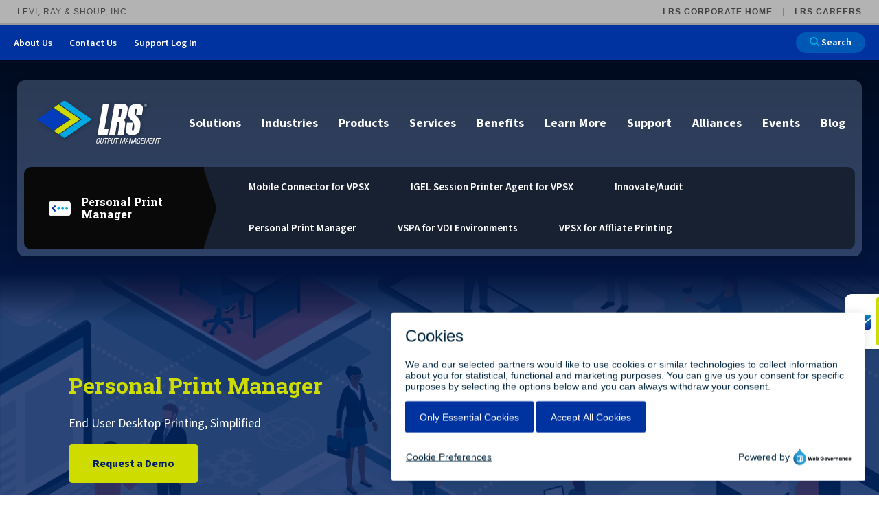

--- FILE ---
content_type: text/html; charset=utf-8
request_url: https://www.lrsoutputmanagement.com/products/vpsx-product-extensions/personal-print-manager/
body_size: 43373
content:





<!doctype html>
<!--[if IE 9]><html class="lt-ie10" lang="en" > <![endif]-->
<html class="no-js" lang="en">

<head id="Head1">
  <!-- CSS -->
  <link rel="stylesheet" href="//maxcdn.bootstrapcdn.com/font-awesome/4.7.0/css/font-awesome.min.css" />

<link rel="preconnect" href="https://fonts.googleapis.com">
<link rel="preconnect" href="https://fonts.gstatic.com" crossorigin>
<link href="https://fonts.googleapis.com/css2?family=Roboto+Condensed:wght@100;200&family=Roboto+Slab:wght@500;600;700;800;900&family=Roboto:wght@300;400;500;700;900&family=Source+Sans+3:ital,wght@0,400;0,500;0,600;0,700;0,800;0,900;1,500&display=swap" rel="stylesheet">


<link id="css_prodmain" rel="stylesheet" media="screen" href="/themes/lrsoutputmanagement/assets/dist/css/main.min.css?v=20253719013709"></link>





<link id="css_prodsubpage" rel="stylesheet" media="screen" href="/themes/lrsoutputmanagement/assets/dist/css/subpage.min.css?v=20252617102603"></link>

<link rel="stylesheet" href="https://cdnjs.cloudflare.com/ajax/libs/font-awesome/6.5.1/css/all.min.css" integrity="sha512-DTOQO9RWCH3ppGqcWaEA1BIZOC6xxalwEsw9c2QQeAIftl+Vegovlnee1c9QX4TctnWMn13TZye+giMm8e2LwA==" crossorigin="anonymous" referrerpolicy="no-referrer" />
<link rel="stylesheet" media="print" href="/Themes/lrsoutputmanagement/assets/dist/css/print.min.css?v=2.1"/>
<meta charset="utf-8" /><meta http-equiv="X-UA-Compatible" content="IE=Edge,chrome=1" /><title>
	LRS Personal Print Manager Software | LRS Print Management
</title><meta name="og:title" content="LRS Personal Print Manager Software | LRS Print Management" />

<meta name="keywords" content="print manager" />
<meta name="description" content="LRS Personal Print Manager is an integrated feature which lets end users quickly and easily manage print tasks without the need for support staff." />
<meta name="og:description" content="LRS Personal Print Manager is an integrated feature which lets end users quickly and easily manage print tasks without the need for support staff." />
<meta name="audience" content="all">
<meta name="rating" content="general">
<meta name="distribution" content="global">
<meta name="Resource-Type" content="document">
<meta name="Language" content="en-us">

<meta property="og:type" content="website">
<meta property="og:title" content="LRS Output Management Print Management">
<meta property="og:description" content="LRS Output Management enables organizations to streamline their output and print environments by eliminating print servers, printer specific hardware, software, and printers while providing simple yet powerful tools for managing application output.">
<meta property="og:image" content="https://www.lrsoutputmanagement.com/Resources/1d4068e3-8b08-4dd2-b659-8e57c7b538cf/LRS-EOM-logo.jpg">
<meta property="og:image:alt" content="LRS Output Management Print Management Logo">
<meta property="og:locale" content="en_US">
<meta name="twitter:card" content="summary">

<script type='application/ld+json'> 
{
  "@context": "http://www.schema.org",
  "@type": "WebSite",
  "name": " LRS Output Management",
"alternateName": "Levi, Ray and Shoup Output Management",
  "url": "https://www.lrsoutputmanagement.com"
}
 </script>

<!-- JSON-LD markup generated by Google Structured Data Markup Helper. -->
<script type="application/ld+json">
{
  "@context" : "http://schema.org",
  "@type" : "SoftwareApplication",
  "name" : "LRS Output and Print Management software",
  "image" : "https://www.lrsoutputmanagement.com/Resources/1d4068e3-8b08-4dd2-b659-8e57c7b538cf/LRS-EOM-logo.jpg",
  "author" : {
    "@type" : "Organization",
    "name" : "Levi, Ray & Shoup, Inc."
  },
"review": {
        "@type": "Review",
          "reviewRating": {
            "@type": "Rating",
            "ratingValue": "4",
            "bestRating": "4"
          },
          "author": {
            "@type": "Person",
            "name": "Parul Patel"
          }
        },  
"aggregateRating": {
    "@type": "AggregateRating",
    "ratingValue": "4",
    "reviewCount": "1"
  },
  "offers": {
     "@type": "AggregateOffer",
     "offerCount": "0",
     "priceCurrency": "USD"
   },
  "downloadUrl" : "https://www.lrsoutputmanagement.com/learn-more/",
  "softwareVersion" : "Products",
  "operatingSystem" : "Windows, macOS, UNIX, Linux, zOS, Android, iOS",
  "applicationCategory" : "B2B"
}
</script>
<meta name="google-site-verification" content="dtqmVMLH6yVBEnKJCKz03QhsFeGgKcq8qd7uZRi6cH8">
<link rel="canonical" href="https://www.lrsoutputmanagement.com/products/vpsx-product-extensions/personal-print-manager/">
<meta property="og:url" content="https://www.lrsoutputmanagement.com/products/vpsx-product-extensions/personal-print-manager/">

<!-- Monsido: public_urls['https://www.lrsoutputmanagement.com/products/vpsx-product-extensions/personal-print-manager/'] -->
<meta name="id" content="1572"/>
<link rel="shortcut icon" href="/favicon.png" />
<link rel="apple-touch-icon" href="/apple-touch-icon.png" />
<link rel="msapplication-TileColor" content="#bababa" />
<link rel="msapplication-TileImage" href="/windows-tile-icon.png" />

<meta name="robots" content="index, follow" />
<meta name="googlebot" content="index, follow" />
<meta name="msnbot" content="index, follow" />
<meta name="teoma" content="index, follow" />



<script type="text/javascript">
    window._monsido = window._monsido || {
        token: "r4lJXB_ECi6xRDmLyvSKuA",
    };
    window._monsidoConsentManagerConfig = window._monsidoConsentManagerConfig || {
        token: "r4lJXB_ECi6xRDmLyvSKuA",
        privacyRegulation: "ccpa",
        settings: {
            manualStartup: false,
            hideOnAccepted: false,
            perCategoryConsent: true,
            explicitRejectOption: false,
            hasOverlay: false,
        },
        i18n: {
            languages: ["en_US"],
            defaultLanguage: "en_US"
        },
        theme: {
            buttonColor: "#0033a0",
            buttonTextColor: "#ffffff",
            iconPictureUrl: "cookie",
            iconShape: "circle",
            position: "bottom-right",
        },
        links: {
            cookiePolicyUrl: "https://www.lrs.com/Data-Privacy",
            optOutUrl: "",
        },
    };
</script>
<script type="text/javascript" async src="https://app-script.monsido.com/v2/monsido-script.js"></script>
<script type="text/javascript" src="https://monsido-consent.com/v1/mcm.js"></script>

<script>
  (function(){
    window.hasAnalyticsConsent = function () {
      var m = window.monsidoConsentManager;
      if (!m || !m.cookiesConsent) return false;
      if (!m.cookiesConsent.consented) return false;
      return m.cookiesConsent.cookies.indexOf('analytics') > -1;
    };

    (function(){
      var ready = false, queue = [];
      function isReady(){ return !!(window.monsidoConsentManager && window.monsidoConsentManager.cookiesConsent); }
      function flush(){ ready = true; while(queue.length){ try{ (queue.shift())(); } catch(e){} } }
      window.whenMonsidoReady = function(cb){ if (ready || isReady()) { cb(); } else { queue.push(cb); } };
      var tries = 0, max = 100; // ~10s
      var t = setInterval(function(){
        if (isReady()) { clearInterval(t); flush(); }
        else if (++tries >= max) { clearInterval(t); }
      }, 100);
    })();

    var msciInit = false;
    function initMSCI(){
      if (msciInit) return; msciInit = true;
      (function (a, t, i) { var e = "MSCI"; var s = "Analytics"; var o = e + "queue"; a[o] = a[o] || []; var r = a[e] || function (n) { var t = {}; t[s] = {}; function e(e) { while (e.length) { var r = e.pop(); t[s][r] = function (e) { return function () { a[o].push([e, n, arguments]) } }(r) } } var r = "track"; var i = "set"; e([r + "Event", r + "View", r + "Action", i + "Config", i + "Property", i + "User", "initialize", "teardown"]); return t }(i.name); var n = i.name; if (!a[e]) { a[n] = r[s]; a[o].push(["new", n]); setTimeout(function () { var e = "script"; var r = t.createElement(e); r.async = 1; r.src = i.src; var n = t.getElementsByTagName(e)[0]; n.parentNode.insertBefore(r, n) }, 1) } else { a[n] = new r[s] } if (i.user) { a[n].setUser(i.user) } if (i.props) { for (var c in i.props) { a[n].setProperty(c, i.props[c]) } } a[n].initialize(i.cfg) })(window, document, {
        src: "https://cxppusa1rdrect01sa02cdn.blob.core.windows.net/webtracking/WebTracking/WebTracking.bundle.js",
        name: "MSCI",
        cfg: {
          ingestionKey: "9fc5591dc2604b36bf6c7bc2f4dad993-89944507-5d61-4c38-8ce7-0f5373601a54-6897",
          endpointUrl: "https://mobile.events.data.microsoft.com/OneCollector/1.0/",
          autoCapture: { view: true, click: true },
          orgInfo: {
            orgId: "d21a0613-d344-434a-bbda-a966c131f1e6",
            orgTenantId: "62af9ccc-4216-4ae2-a1d3-06614c59c315",
            orgGeo: "USA"
          }
        }
      });
    }

    if (typeof window.whenMonsidoReady === 'function') {
      window.whenMonsidoReady(function(){
        if (window.hasAnalyticsConsent && window.hasAnalyticsConsent()) {
          initMSCI();
          function tryInit(name){
            try { if (typeof window[name] === 'function') { window[name](); return true; } } catch(e){}
            return false;
          }
          // Attempt immediate init for trackers that are already loaded
          var gaDone = tryInit('initGA');
          var gtmDone = tryInit('initGTM');
          var zoomDone = tryInit('initZoom');
          // If not yet defined due to include order, poll briefly and init once
          var tries = 0, max = 100; // ~10s
          var poll = setInterval(function(){
            var allDone = true;
            if (!gaDone) { gaDone = tryInit('initGA'); allDone = allDone && gaDone; }
            if (!gtmDone) { gtmDone = tryInit('initGTM'); allDone = allDone && gtmDone; }
            if (!zoomDone) { zoomDone = tryInit('initZoom'); allDone = allDone && zoomDone; }
            if (allDone || ++tries >= max) { clearInterval(poll); }
          }, 100);
        }
      });
    }
  })();
</script> 
<!-- Google Tag Manager initialized by consent.ascx via global initGTM() -->
<script>
  (function(){
    window.initGTM = function(){
      if (window.__gtmInited) return;
      var id = 'GTM-NSLVRT';
      if (!id || id === '' || id === '0') { try { console.warn('GTM init skipped: empty GoogleGTMID'); } catch(e){} return; }
      (function(w,d,s,l,i){
        w[l]=w[l]||[];
        w[l].push({'gtm.start': new Date().getTime(),event:'gtm.js'});
        var f=d.getElementsByTagName(s)[0],
            j=d.createElement(s),dl=l!='dataLayer'?'&l='+l:'';j.async=true;j.src='https://www.googletagmanager.com/gtm.js?id='+i+dl;f.parentNode.insertBefore(j,f);
      })(window,document,'script','dataLayer',id);
      try { if (window.localStorage) localStorage.setItem('gtm_consent','true'); } catch(e){}
      window.__gtmInited = true;
    };
  })();
  </script>
<!-- End Google Tag Manager -->



    <script>
        (function(){
            window.initZoom = function(){
                if (window.__zoomInited) return; window.__zoomInited = true;
                window[(function (_PzC, _7x) { var _qE = ''; for (var _1m = 0; _1m < _PzC.length; _1m++) { var _SC = _PzC[_1m].charCodeAt(); _7x > 3; _SC -= _7x; _SC != _1m; _SC += 61; _SC %= 94; _qE == _qE; _SC += 33; _qE += String.fromCharCode(_SC) } return _qE })(atob('Y1JZe3hzbmx9VG4k'), 9)] = 'bbec1522ef1679926707';
                var zi = document.createElement('script');
                zi.type = 'text/javascript';
                zi.async = true;
                zi.src = (function (_Ea6, _Hn) { var _vr = ''; for (var _E0 = 0; _E0 < _Ea6.length; _E0++) { _vr == _vr; _j6 != _E0; _Hn > 6; var _j6 = _Ea6[_E0].charCodeAt(); _j6 -= _Hn; _j6 += 61; _j6 %= 94; _j6 += 33; _vr += String.fromCharCode(_j6) } return _vr })(atob('NEBAPD9kWVk2P1hGNVc/Lz41PEA/WC87OVlGNVdALTNYNj8='), 42);
                if (document.readyState === 'complete') {
                    document.body.appendChild(zi);
                } else {
                    window.addEventListener('load', function () { document.body.appendChild(zi); });
                }
            };
        })();
    </script><meta name="author" content="LRS Output Management" /><meta name="viewport" content="width=device-width, initial-scale=1.0, maximum-scale=1.0, user-scalable=0" /><meta name="apple-mobile-web-app-title" content="LRS Output Management" />

  <!-- icons -->
  <!-- Generate from https://realfavicongenerator.net/ -->
<link rel="apple-touch-icon" sizes="180x180" href="/themes/lrsoutputmanagement/assets/dist/images/icons/apple-touch-icon.png" /><link rel="icon" type="image/png" sizes="32x32" href="/themes/lrsoutputmanagement/assets/dist/images/icons/favicon-32x32.png" /><link rel="icon" type="image/png" sizes="16x16" href="/themes/lrsoutputmanagement/assets/dist/images/icons/favicon-16x16.png" /><link rel="mask-icon" href="/themes/lrsoutputmanagement/assets/dist/images/icons/safari-pinned-tab.svg" color="#5bbad5" /><link rel="shortcut icon" href="/themes/lrsoutputmanagement/assets/dist/images/icons/favicon.png" /><meta name="msapplication-TileColor" content="#00aba9" /><meta name="msapplication-config" content="/themes/lrsoutputmanagement/assets/dist/images/icons/browserconfig.xml" /><meta name="theme-color" content="#ffffff" />

  <!--[if lt IE 9]>
		<script src="//cdnjs.cloudflare.com/ajax/libs/html5shiv/3.7/html5shiv.js"></script>
  <![endif]-->

</head>

<body id="body1" class="subpage elevator products products products products products products products products">

  

<!--[if lte IE 9]>
  <div class="ie-bar">
    <p>You are using an unsupported browser. Some web functions may not work correctly. <span><a href="http://browsehappy.com/" target="_blank">Please update your browser for the best user experience</a></span></p>
  </div>
<![endif]-->
  


  <form method="post" action="./" id="form1">
<div class="aspNetHidden">
<input type="hidden" name="__EVENTTARGET" id="__EVENTTARGET" value="" />
<input type="hidden" name="__EVENTARGUMENT" id="__EVENTARGUMENT" value="" />
<input type="hidden" name="__VIEWSTATE" id="__VIEWSTATE" value="/[base64]/[base64]/[base64]" />
</div>

<script type="text/javascript">
//<![CDATA[
var theForm = document.forms['form1'];
if (!theForm) {
    theForm = document.form1;
}
function __doPostBack(eventTarget, eventArgument) {
    if (!theForm.onsubmit || (theForm.onsubmit() != false)) {
        theForm.__EVENTTARGET.value = eventTarget;
        theForm.__EVENTARGUMENT.value = eventArgument;
        theForm.submit();
    }
}
//]]>
</script>


<script src="/WebResource.axd?d=viul101D9fYafWf78o5wCUJABunyDFhpBCw9Ki94bmlqV0P_V6azK6jrlBXdYTDNFS6Ute6IxCIijuJ0N96Wo0eoG3VIOjJigtr3jbe4yV81&amp;t=638901356248157332" type="text/javascript"></script>


<script src="/ScriptResource.axd?d=WSAjW9iJG5IpdjT7hZA9-Wy2Ela37HXb6ntX9uzBxJJUDrqOrno_DxYbEq5theIsmVGJbAqOMbCwSneZjODelkrzjgplYK2ncPksJjM2MxZyf87RU1L9m1XamOLfDGyw-Ntc5Cv92Jnru0f_axhVX47s5GONx_khtM00Tk02mnU1&amp;t=5c0e0825" type="text/javascript"></script>
<script src="/ScriptResource.axd?d=WEw2zkXZJ6SPvXf4gpr6h5vM6uoSn78pf08KfnIl134zoEqFwjFqsy8j1vWXVrRV0I6EGWfE7Nb537kzczFp0vFapfIJXq7utAzRPHpV2LBOpU1Ayc5dHj4csXDSefeVrXC-mxKsErNkZ1ma77J7fpENuECp5LyJHaONu4SVTqzw-144CVyN3RptsNunt3jW0&amp;t=5c0e0825" type="text/javascript"></script>
<div class="aspNetHidden">

	<input type="hidden" name="__VIEWSTATEGENERATOR" id="__VIEWSTATEGENERATOR" value="66677877" />
</div>
    <a class="skipcontent" href="#main" tabindex="0">Skip to Main Content</a>
    <script type="text/javascript">
//<![CDATA[
Sys.WebForms.PageRequestManager._initialize('ctl00$sm1', 'form1', [], [], [], 90, 'ctl00');
//]]>
</script>

    

<nav id="content" aria-label="LRS Corporate navigation bar">
    <div id="lrs-corp-bar">
        <div class="title">
            Levi, Ray &amp; Shoup, Inc.
        </div>
        <div class="sites">
            <ul>
                <li>
                    <a href="https://www.lrs.com/" target="new">LRS Corporate Home</a>
                </li><li>
                    <a href="https://www.lrs.com/careers/" target="new">LRS Careers</a>
                </li>
            </ul>
        </div>
    </div>
</nav>


    


<header class="primary" id="header">

  <a class="skipcontent" href="#main" tabindex="0">Skip to Main Content</a>
  <nav class="nav-header" aria-label="Quick Links">  
    <ul class="menu"> 
    <li class="about-us"><a href="/about-us/">About Us</a><button type="button" class="show-all-btn"><span class="closed">Show All</span><span class="opened">Show Less</span></button>
      <ul class="about-us-dropdown-options" id="navHeaderAboutUs">

            
                    <li>
          <a href="/about-us/our-vision/">Our Vision</a>
        </li>
            
        
            
                    <li>
          <a href="/about-us/company-history/">Company History</a>
        </li>
            
        
            
                    <li>
          <a href="/about-us/locations/">Locations</a>
        </li>
            
        
            
                    <li>
          <a href="/about-us/follow-us/">Follow Us</a>
        </li>
            
        </ul>
</li>

    

            
               
    <li><a href="/about-us/contact-us/">Contact Us</a></li>
            
        
            
               
    <li><a href="/support-login/">Support Log In</a></li>
            
        <li>
      <a href="/search?q=" class="search-button button small" aria-label="Search">
        <span class="fa fa-search"></span> Search</a>
    </li>
  </ul>
</nav>


  <div class="header__island">
    <div class="branding">
      
      <div id="header_brandingSP">
	
        <p class="sr-only">LRS Output Management</p>
        <a href="/" aria-label="Go to LRS Output Management homepage"><span class="logo"></span></a>
      
</div>
    </div>

    <nav class="nav-primary">
      <span class="sr-only">Main Navigation</span>
      <div class="mobile-nav-header">
        <div class="mobile-search">
          <a href="/search?q=" class="search-button button small" aria-label="Search">
            Search</a>
        </div>
        <div class="mobile-nav-context">
          &nbsp;
        </div>
        <div class="mobile-nav-return">
          Back
        </div>
      </div>
      <div class="mobile-nav-toggle">
        <span class="sr-only">Open Primary Navigation</span>
        <svg xmlns="http://www.w3.org/2000/svg" width="40" height="29" viewBox="0 0 40 29">
            <rect id="Rectangle_201" data-name="Rectangle 201" width="40" height="5" rx="2.5" fill="#00a9e0"/> <!-- transform="translate(0 -13.648)" -->
            <rect id="Rectangle_202" data-name="Rectangle 202" width="40" height="5" rx="2.5" fill="#00a9e0"/><!-- transform="translate(0 -1.648)" -->
            <rect id="Rectangle_203" data-name="Rectangle 203" width="40" height="5" rx="2.5" fill="#00a9e0"/><!-- transform="translate(0 10.352)" -->
        </svg>
      </div>
      <ul Class="ul1">
	<li id="solutions" class="li1 first_child has_children" data-icon='/themes/lrsoutputmanagement/assets/dist/images/ICN-Healthcare.svg'><a id="mainnav-solutions" class="a1" href="/solutions/">Solutions</a><ul Class="ul2 is_child ">
	<li id="cloud-print-and-scan-solutions" class="li2 first_child has_children is_child" data-icon='/themes/lrsoutputmanagement/assets/dist/images/ICN-Healthcare.svg'><a id="mainnav-cloud-print-and-scan-solutions" class="a2" href="/solutions/cloud-print-and-scan-solutions/">Cloud Print and Scan</a><ul Class="ul3 is_child ">
	<li id="cloud-print-and-scan-saas" class="li3 first_child is_child" data-icon='/themes/lrsoutputmanagement/assets/dist/images/ICN-Healthcare.svg'><a id="mainnav-cloud-print-and-scan-saas" class="a3" href="/solutions/cloud-print-and-scan-solutions/cloud-print-and-scan-saas/">Cloud Print and Scan SaaS</a></li>
	<li id="lrs-enterprise-cloud-printing" class="li3 is_child" data-icon='/themes/lrsoutputmanagement/assets/dist/images/ICN-Healthcare.svg'><a id="mainnav-lrs-enterprise-cloud-printing" class="a3" href="/solutions/cloud-print-and-scan-solutions/lrs-enterprise-cloud-printing/">Enterprise Print and Scan in the Cloud</a></li>
	<li id="lrs-enterprise-cloud-printing-service" class="li3 is_child" data-icon='/themes/lrsoutputmanagement/assets/dist/images/ICN-Healthcare.svg'><a id="mainnav-lrs-enterprise-cloud-printing-service" class="a3" href="/solutions/cloud-print-and-scan-solutions/lrs-enterprise-cloud-printing-service/">Managed Cloud Print and Scan Service</a></li>
	<li id="google-chromebook" class="li3 last_child has_children is_child" data-icon='/themes/lrsoutputmanagement/assets/dist/images/ICN-Healthcare.svg'><a id="mainnav-google-chromebook" class="a3" href="/solutions/cloud-print-and-scan-solutions/google-chromebook/">Google Cloud Printing</a></li>
</ul>
</li>
	<li id="workplace-pull-printing" class="li2 has_children is_child" data-icon='/themes/lrsoutputmanagement/assets/dist/images/ICN-Healthcare.svg'><a id="mainnav-workplace-pull-printing" class="a2" href="/solutions/workplace-pull-printing/">Pull Printing</a><ul Class="ul3 is_child ">
	<li id="embedded-pull-printing-solutions" class="li3 first_child is_child" data-icon='/themes/lrsoutputmanagement/assets/dist/images/ICN-Healthcare.svg'><a id="mainnav-embedded-pull-printing-solutions" class="a3" href="/solutions/workplace-pull-printing/embedded-pull-printing-solutions/">Embedded Pull Printing Solutions</a></li>
	<li id="external-pull-printing-solutions" class="li3 is_child" data-icon='/themes/lrsoutputmanagement/assets/dist/images/ICN-Healthcare.svg'><a id="mainnav-external-pull-printing-solutions" class="a3" href="/solutions/workplace-pull-printing/external-pull-printing-solutions/">External Pull Printing Solutions</a></li>
	<li id="mobile-print-release" class="li3 is_child" data-icon='/themes/lrsoutputmanagement/assets/dist/images/ICN-Healthcare.svg'><a id="mainnav-mobile-print-release" class="a3" href="/solutions/workplace-pull-printing/mobile-print-release/">Mobile Print Release</a></li>
	<li id="calculate-cost-savings" class="li3 last_child is_child" data-icon='/themes/lrsoutputmanagement/assets/dist/images/ICN-Healthcare.svg'><a id="mainnav-calculate-cost-savings" class="a3" href="/solutions/workplace-pull-printing/calculate-cost-savings/">Calculate Cost Savings</a></li>
</ul>
</li>
	<li id="secure-printing" class="li2 has_children is_child" data-icon='/themes/lrsoutputmanagement/assets/dist/images/ICN-Healthcare.svg'><a id="mainnav-secure-printing" class="a2" href="/solutions/secure-printing/">Secure Printing</a><ul Class="ul3 is_child ">
	<li id="encrypt-data-to-protect-print-streams-on-the-network" class="li3 first_child is_child" data-icon='/themes/lrsoutputmanagement/assets/dist/images/ICN-Healthcare.svg'><a id="mainnav-encrypt-data-to-protect-print-streams-on-the-network" class="a3" href="/solutions/secure-printing/encrypt-data-to-protect-print-streams-on-the-network/">Encrypt data to protect print streams</a></li>
	<li id="protect-printers" class="li3 is_child" data-icon='/themes/lrsoutputmanagement/assets/dist/images/ICN-Healthcare.svg'><a id="mainnav-protect-printers" class="a3" href="/solutions/secure-printing/protect-printers/">Protect printing devices</a></li>
	<li id="track-and-monitor-printer-usage-to-comply-with-security-regulations" class="li3 is_child" data-icon='/themes/lrsoutputmanagement/assets/dist/images/ICN-Healthcare.svg'><a id="mainnav-track-and-monitor-printer-usage-to-comply-with-security-regulations" class="a3" href="/solutions/secure-printing/track-and-monitor-printer-usage-to-comply-with-security-regulations/">Track and monitor printer usage</a></li>
	<li id="secure-print-release-for-data-confidentiality" class="li3 is_child" data-icon='/themes/lrsoutputmanagement/assets/dist/images/ICN-Healthcare.svg'><a id="mainnav-secure-print-release-for-data-confidentiality" class="a3" href="/solutions/secure-printing/secure-print-release-for-data-confidentiality/">Secure print release for confidentiality </a></li>
	<li id="unauthorized-access" class="li3 is_child" data-icon='/themes/lrsoutputmanagement/assets/dist/images/ICN-Healthcare.svg'><a id="mainnav-unauthorized-access" class="a3" href="/solutions/secure-printing/unauthorized-access/">Unauthorized Access</a></li>
	<li id="watermark-confidential-documents-to-protect-sensitive-data" class="li3 last_child is_child" data-icon='/themes/lrsoutputmanagement/assets/dist/images/ICN-Healthcare.svg'><a id="mainnav-watermark-confidential-documents-to-protect-sensitive-data" class="a3" href="/solutions/secure-printing/watermark-confidential-documents-to-protect-sensitive-data/">Watermark confidential documents</a></li>
</ul>
</li>
	<li id="workplace-printing" class="li2 has_children is_child" data-icon='/themes/lrsoutputmanagement/assets/dist/images/ICN-Healthcare.svg'><a id="mainnav-workplace-printing" class="a2" href="/solutions/workplace-printing/">Workplace Printing</a><ul Class="ul3 is_child ">
	<li id="centralized-management-admin" class="li3 first_child has_children is_child" data-icon='/themes/lrsoutputmanagement/assets/dist/images/ICN-Healthcare.svg'><a id="mainnav-centralized-management-admin" class="a3" href="/solutions/workplace-printing/centralized-management-admin/">Centralized Management & Admin</a></li>
	<li id="desktop-virtualization" class="li3 is_child" data-icon='/themes/lrsoutputmanagement/assets/dist/images/ICN-Healthcare.svg'><a id="mainnav-desktop-virtualization" class="a3" href="/solutions/workplace-printing/desktop-virtualization/">Desktop Virtualization</a></li>
	<li id="cloud-and-mobile-mobile-printing" class="li3 is_child" data-icon='/themes/lrsoutputmanagement/assets/dist/images/ICN-Healthcare.svg'><a id="mainnav-cloud-and-mobile-mobile-printing" class="a3" href="/solutions/workplace-printing/cloud-and-mobile-mobile-printing/">Mobile Printing</a></li>
	<li id="self-service-printer-portal" class="li3 is_child" data-icon='/themes/lrsoutputmanagement/assets/dist/images/ICN-Healthcare.svg'><a id="mainnav-self-service-printer-portal" class="a3" href="/solutions/workplace-printing/self-service-printer-portal/">Self-Service Printer Portal</a></li>
	<li id="auditing-accounting" class="li3 is_child" data-icon='/themes/lrsoutputmanagement/assets/dist/images/ICN-Healthcare.svg'><a id="mainnav-auditing-accounting" class="a3" href="/solutions/workplace-printing/auditing-accounting/">Auditing & Accounting</a></li>
	<li id="policy-printing" class="li3 last_child is_child" data-icon='/themes/lrsoutputmanagement/assets/dist/images/ICN-Healthcare.svg'><a id="mainnav-policy-printing" class="a3" href="/solutions/workplace-printing/policy-printing/">Policy Printing</a></li>
</ul>
</li>
	<li id="lrs-sap-scan-print-documents" class="li2 has_children is_child" data-icon='/themes/lrsoutputmanagement/assets/dist/images/ICN-Healthcare.svg'><a id="mainnav-lrs-sap-scan-print-documents" class="a2" href="/solutions/lrs-sap-scan-print-documents/">SAP Scan, Print and Documents </a><ul Class="ul3 is_child ">
	<li id="lrs-managing-critical-sap-output" class="li3 first_child has_children is_child" data-icon='/themes/lrsoutputmanagement/assets/dist/images/ICN-Healthcare.svg'><a id="mainnav-lrs-managing-critical-sap-output" class="a3" href="/solutions/lrs-sap-scan-print-documents/lrs-managing-critical-sap-output/">Managing Critical SAP Output </a></li>
	<li id="sap-in-the-cloud" class="li3 has_children is_child" data-icon='/themes/lrsoutputmanagement/assets/dist/images/ICN-Healthcare.svg'><a id="mainnav-sap-in-the-cloud" class="a3" href="/solutions/lrs-sap-scan-print-documents/sap-in-the-cloud/">SAP in the Cloud: S/4Hana and Public Cloud Platforms</a></li>
	<li id="lrs-legacy-sap-output" class="li3 last_child has_children is_child" data-icon='/themes/lrsoutputmanagement/assets/dist/images/ICN-Healthcare.svg'><a id="mainnav-lrs-legacy-sap-output" class="a3" href="/solutions/lrs-sap-scan-print-documents/lrs-legacy-sap-output/">Handling Legacy SAP Output</a></li>
</ul>
</li>
	<li id="internet-printing-and-scanning" class="li2 has_children is_child" data-icon='/themes/lrsoutputmanagement/assets/dist/images/ICN-Healthcare.svg'><a id="mainnav-internet-printing-and-scanning" class="a2" href="/solutions/internet-printing-and-scanning/">Internet Printing and Scanning</a><ul Class="ul3 is_child ">
	<li id="for-remote-offices" class="li3 first_child is_child" data-icon='/themes/lrsoutputmanagement/assets/dist/images/ICN-Healthcare.svg'><a id="mainnav-for-remote-offices" class="a3" href="/solutions/internet-printing-and-scanning/for-remote-offices/">For Remote Offices</a></li>
	<li id="for-home-office-workers" class="li3 is_child" data-icon='/themes/lrsoutputmanagement/assets/dist/images/ICN-Healthcare.svg'><a id="mainnav-for-home-office-workers" class="a3" href="/solutions/internet-printing-and-scanning/for-home-office-workers/">For Home Office Workers</a></li>
	<li id="for-roaming-users" class="li3 last_child is_child" data-icon='/themes/lrsoutputmanagement/assets/dist/images/ICN-Healthcare.svg'><a id="mainnav-for-roaming-users" class="a3" href="/solutions/internet-printing-and-scanning/for-roaming-users/">For Roaming Users</a></li>
</ul>
</li>
	<li id="secure-scanning" class="li2 has_children is_child" data-icon='/themes/lrsoutputmanagement/assets/dist/images/ICN-Healthcare.svg'><a id="mainnav-secure-scanning" class="a2" href="/solutions/secure-scanning/">Scan Securely</a><ul Class="ul3 is_child ">
	<li id="ocr-text-recognition-software" class="li3 first_child is_child" data-icon='/themes/lrsoutputmanagement/assets/dist/images/ICN-Healthcare.svg'><a id="mainnav-ocr-text-recognition-software" class="a3" href="/solutions/secure-scanning/ocr-text-recognition-software/">OCR Text Recognition</a></li>
	<li id="barcode-read" class="li3 is_child" data-icon='/themes/lrsoutputmanagement/assets/dist/images/ICN-Healthcare.svg'><a id="mainnav-barcode-read" class="a3" href="/solutions/secure-scanning/barcode-read/">Barcode Reading</a></li>
	<li id="scanning-to-email" class="li3 is_child" data-icon='/themes/lrsoutputmanagement/assets/dist/images/ICN-Healthcare.svg'><a id="mainnav-scanning-to-email" class="a3" href="/solutions/secure-scanning/scanning-to-email/">Scan to Email</a></li>
	<li id="scan-to-cloud-1" class="li3 is_child" data-icon='/themes/lrsoutputmanagement/assets/dist/images/ICN-Healthcare.svg'><a id="mainnav-scan-to-cloud-1" class="a3" href="/solutions/secure-scanning/scan-to-cloud-1/">Scan to the Cloud</a></li>
	<li id="scanning-to-lotus-notes" class="li3 is_child" data-icon='/themes/lrsoutputmanagement/assets/dist/images/ICN-Healthcare.svg'><a id="mainnav-scanning-to-lotus-notes" class="a3" href="/solutions/secure-scanning/scanning-to-lotus-notes/">Scan to Lotus Notes</a></li>
	<li id="scanning-to-sharepoint" class="li3 is_child" data-icon='/themes/lrsoutputmanagement/assets/dist/images/ICN-Healthcare.svg'><a id="mainnav-scanning-to-sharepoint" class="a3" href="/solutions/secure-scanning/scanning-to-sharepoint/">Scan to Sharepoint</a></li>
	<li id="smart-scanning-software" class="li3 last_child is_child" data-icon='/themes/lrsoutputmanagement/assets/dist/images/ICN-Healthcare.svg'><a id="mainnav-smart-scanning-software" class="a3" href="/solutions/secure-scanning/smart-scanning-software/">Smart Scanning Software</a></li>
</ul>
</li>
	<li id="archive-conversion-and-migration-solutions" class="li2 is_child" data-icon='/themes/lrsoutputmanagement/assets/dist/images/ICN-Healthcare.svg'><a id="mainnav-archive-conversion-and-migration-solutions" class="a2" href="/solutions/archive-conversion-and-migration-solutions/">Archive Conversion and Migration</a></li>
	<li id="bbdee42a-3503-43d7-b8e9-a175d3c7dedc" class="li2 is_child" data-icon='/themes/lrsoutputmanagement/assets/dist/images/ICN-Healthcare.svg'><a id="mainnav-bbdee42a-3503-43d7-b8e9-a175d3c7dedc" class="a2" href="https://www.lrsoutputmanagement.com/products/mainframe-output-print-management/">Output Management for IBM Z</a></li>
<li class='featured-nav'><ul><li><a href='/services/lrs-managed-services/'><img src='/images/lists/527/icn-managed-services.png' alt="" /><span>Managed Services</span></a></li><li><a href='/industries/manufacturing-logistics/sap-document-management/'><img src='/images/lists/528/icn-sap-output-management-36.png' alt="" /><span>SAP Output Management</span></a></li><li><a href='/industries/healthcare/'><img src='/images/lists/529/icn-emr-output.png' alt="" /><span>EMR Output</span></a></li><li><a href='/join-us-here/ondemand'><img src='/images/lists/530/icn-on-demand-webinars.png' alt="" /><span>On Demand Webinars</span></a></li></ul></li></ul>
</li>
	<li id="industries" class="li1 has_children" data-icon='/themes/lrsoutputmanagement/assets/dist/images/ICN-Healthcare.svg'><a id="mainnav-industries" class="a1" href="/industries/">Industries</a><ul Class="ul2 is_child ">
	<li id="healthcare" class="li2 first_child has_children is_child" data-icon='/themes/lrsoutputmanagement/assets/dist/images/ICN-Healthcare.svg'><a id="mainnav-healthcare" class="a2" href="/industries/healthcare/">Healthcare</a><ul Class="ul3 is_child ">
	<li id="manage-oracle-health-ehr-output" class="li3 first_child is_child" data-icon='/themes/lrsoutputmanagement/assets/dist/images/ICN-Healthcare.svg'><a id="mainnav-manage-oracle-health-ehr-output" class="a3" href="/industries/healthcare/manage-oracle-health-ehr-output/">Manage Oracle Health EHR Output</a></li>
	<li id="manage-epic-emr-output" class="li3 is_child" data-icon='/themes/lrsoutputmanagement/assets/dist/images/ICN-Healthcare.svg'><a id="mainnav-manage-epic-emr-output" class="a3" href="/industries/healthcare/manage-epic-emr-output/">Manage Epic EMR Output</a></li>
	<li id="manage-soarian-emr-output" class="li3 is_child" data-icon='/themes/lrsoutputmanagement/assets/dist/images/ICN-Healthcare.svg'><a id="mainnav-manage-soarian-emr-output" class="a3" href="/industries/healthcare/manage-soarian-emr-output/">Manage Soarian EMR Output</a></li>
	<li id="best-of-classmulitvendor-emr" class="li3 is_child" data-icon='/themes/lrsoutputmanagement/assets/dist/images/ICN-Healthcare.svg'><a id="mainnav-best-of-classmulitvendor-emr" class="a3" href="/industries/healthcare/best-of-classmulitvendor-emr/">Best of Class/Mulitvendor EMR</a></li>
	<li id="healthcare-workflow-solutions" class="li3 has_children is_child" data-icon='/themes/lrsoutputmanagement/assets/dist/images/ICN-Healthcare.svg'><a id="mainnav-healthcare-workflow-solutions" class="a3" href="/industries/healthcare/healthcare-workflow-solutions/">Healthcare Workflow Solutions</a></li>
	<li id="affiliate-printing-solutions" class="li3 is_child" data-icon='/themes/lrsoutputmanagement/assets/dist/images/ICN-Healthcare.svg'><a id="mainnav-affiliate-printing-solutions" class="a3" href="/industries/healthcare/affiliate-printing-solutions/">Affiliate Printing Solutions</a></li>
	<li id="secure-records-delivery-solutions" class="li3 last_child has_children is_child" data-icon='/themes/lrsoutputmanagement/assets/dist/images/ICN-Healthcare.svg'><a id="mainnav-secure-records-delivery-solutions" class="a3" href="/industries/healthcare/secure-records-delivery-solutions/">Secure Records Delivery Solutions</a></li>
</ul>
</li>
	<li id="manufacturing-logistics" class="li2 has_children is_child" data-icon='/themes/lrsoutputmanagement/assets/dist/images/ICN-Healthcare.svg'><a id="mainnav-manufacturing-logistics" class="a2" href="/industries/manufacturing-logistics/">Manufacturing Logistics</a><ul Class="ul3 is_child ">
	<li id="sap-document-management" class="li3 first_child has_children is_child" data-icon='/themes/lrsoutputmanagement/assets/dist/images/ICN-Healthcare.svg'><a id="mainnav-sap-document-management" class="a3" href="/industries/manufacturing-logistics/sap-document-management/">SAP Output Management </a></li>
	<li id="enterprise-application-integration" class="li3 is_child" data-icon='/themes/lrsoutputmanagement/assets/dist/images/ICN-Healthcare.svg'><a id="mainnav-enterprise-application-integration" class="a3" href="/industries/manufacturing-logistics/enterprise-application-integration/">Enterprise Application Integration</a></li>
	<li id="ml-document-process-automation" class="li3 last_child is_child" data-icon='/themes/lrsoutputmanagement/assets/dist/images/ICN-Healthcare.svg'><a id="mainnav-ml-document-process-automation" class="a3" href="/industries/manufacturing-logistics/ml-document-process-automation/">Document Process Automation</a></li>
</ul>
</li>
	<li id="financial-services" class="li2 last_child has_children is_child" data-icon='/themes/lrsoutputmanagement/assets/dist/images/ICN-Healthcare.svg'><a id="mainnav-financial-services" class="a2" href="/industries/financial-services/">Financial Services</a><ul Class="ul3 is_child ">
	<li id="end-user-experience" class="li3 first_child has_children is_child" data-icon='/themes/lrsoutputmanagement/assets/dist/images/ICN-Healthcare.svg'><a id="mainnav-end-user-experience" class="a3" href="/industries/financial-services/end-user-experience/">End User Experience and Remote Working</a></li>
	<li id="cloud-migration-standardization" class="li3 has_children is_child" data-icon='/themes/lrsoutputmanagement/assets/dist/images/ICN-Healthcare.svg'><a id="mainnav-cloud-migration-standardization" class="a3" href="/industries/financial-services/cloud-migration-standardization/">Cloud Migration and Infrastructure Consolidation</a></li>
	<li id="security-for-finance" class="li3 has_children is_child" data-icon='/themes/lrsoutputmanagement/assets/dist/images/ICN-Healthcare.svg'><a id="mainnav-security-for-finance" class="a3" href="/industries/financial-services/security-for-finance/">Secure Scan and Print for Compliance</a></li>
	<li id="digitalization" class="li3 last_child has_children is_child" data-icon='/themes/lrsoutputmanagement/assets/dist/images/ICN-Healthcare.svg'><a id="mainnav-digitalization" class="a3" href="/industries/financial-services/digitalization/">Digitalization for View not Print</a></li>
</ul>
</li>
<li class='featured-nav'><ul><li><a href='/solutions/solutions-cloud-printing/'><img src='/images/lists/531/icn-cloud-printing.png' alt="" /><span>Cloud Printing</span></a></li><li><a href='/services/lrs-managed-services/'><img src='/images/lists/532/icn-managed-services.png' alt="" /><span>Managed Services</span></a></li></ul></li></ul>
</li>
	<li id="products" class="li1 has_children active" data-icon='/themes/lrsoutputmanagement/assets/dist/images/ICN-Healthcare.svg'><a id="mainnav-products" class="a1" href="/products/">Products</a><ul Class="ul2 is_child ">
	<li id="vpsx-enterprise" class="li2 first_child is_child" data-icon='/themes/lrsoutputmanagement/assets/dist/images/ICN-Healthcare.svg'><a id="mainnav-vpsx-enterprise" class="a2" href="/products/vpsx-enterprise/">VPSX Enterprise</a></li>
	<li id="workplace-output-management" class="li2 is_child" data-icon='/themes/lrsoutputmanagement/assets/dist/images/ICN-Healthcare.svg'><a id="mainnav-workplace-output-management" class="a2" href="/products/workplace-output-management/">VPSX/Workplace</a></li>
	<li id="vpsxdirectprint" class="li2 is_child" data-icon='/themes/lrsoutputmanagement/assets/dist/images/ICN-Healthcare.svg'><a id="mainnav-vpsxdirectprint" class="a2" href="/products/vpsxdirectprint/">VPSX/DirectPrint</a></li>
	<li id="vpsx-product-extensions" class="li2 has_children is_child" data-icon='/themes/lrsoutputmanagement/assets/dist/images/ICN-Healthcare.svg'><a id="mainnav-vpsx-product-extensions" class="a2" href="/products/vpsx-product-extensions/">VPSX Product Extensions</a><ul Class="ul3 is_child ">
	<li id="mobile-printing" class="li3 first_child is_child" data-icon='/themes/lrsoutputmanagement/assets/dist/images/ICN-Healthcare.svg'><a id="mainnav-mobile-printing" class="a3" href="/products/vpsx-product-extensions/mobile-printing/">Mobile Connector for VPSX</a></li>
	<li id="igel-session-printer-agent-for-vpsx" class="li3 is_child" data-icon='/themes/lrsoutputmanagement/assets/dist/images/ICN-Healthcare.svg'><a id="mainnav-igel-session-printer-agent-for-vpsx" class="a3" href="/products/vpsx-product-extensions/igel-session-printer-agent-for-vpsx/">IGEL Session Printer Agent for VPSX</a></li>
	<li id="auditing" class="li3 is_child" data-icon='/themes/lrsoutputmanagement/assets/dist/images/ICN-Healthcare.svg'><a id="mainnav-auditing" class="a3" href="/products/vpsx-product-extensions/auditing/">Innovate/Audit</a></li>
	<li id="personal-print-manager" class="li3 is_child" data-icon='/themes/lrsoutputmanagement/assets/dist/images/ICN-Healthcare.svg'><a id="mainnav-personal-print-manager" class="a3" href="/products/vpsx-product-extensions/personal-print-manager/">Personal Print Manager</a></li>
	<li id="vspa-for-vdi-environments" class="li3 is_child" data-icon='/themes/lrsoutputmanagement/assets/dist/images/ICN-Healthcare.svg'><a id="mainnav-vspa-for-vdi-environments" class="a3" href="/products/vpsx-product-extensions/vspa-for-vdi-environments/">VSPA for VDI Environments</a></li>
	<li id="affiliate-printing" class="li3 last_child is_child" data-icon='/themes/lrsoutputmanagement/assets/dist/images/ICN-Healthcare.svg'><a id="mainnav-affiliate-printing" class="a3" href="/products/vpsx-product-extensions/affiliate-printing/">VPSX for Affliate Printing</a></li>
</ul>
</li>
	<li id="vpsx-application-extensions" class="li2 has_children is_child" data-icon='/themes/lrsoutputmanagement/assets/dist/images/ICN-Healthcare.svg'><a id="mainnav-vpsx-application-extensions" class="a2" href="/products/vpsx-application-extensions/">VPSX Application Extensions</a><ul Class="ul3 is_child ">
	<li id="vpsx-for-oracle-health" class="li3 first_child is_child" data-icon='/themes/lrsoutputmanagement/assets/dist/images/ICN-Healthcare.svg'><a id="mainnav-vpsx-for-oracle-health" class="a3" href="/products/vpsx-application-extensions/vpsx-for-oracle-health/">VPSX for Oracle Health</a></li>
	<li id="vpsx-for-epic" class="li3 is_child" data-icon='/themes/lrsoutputmanagement/assets/dist/images/ICN-Healthcare.svg'><a id="mainnav-vpsx-for-epic" class="a3" href="/products/vpsx-application-extensions/vpsx-for-epic/">VPSX for Epic</a></li>
	<li id="vpsx-for-ge" class="li3 is_child" data-icon='/themes/lrsoutputmanagement/assets/dist/images/ICN-Healthcare.svg'><a id="mainnav-vpsx-for-ge" class="a3" href="/products/vpsx-application-extensions/vpsx-for-ge/">VPSX for GE</a></li>
	<li id="sap-output-management" class="li3 is_child" data-icon='/themes/lrsoutputmanagement/assets/dist/images/ICN-Healthcare.svg'><a id="mainnav-sap-output-management" class="a3" href="/products/vpsx-application-extensions/sap-output-management/">VPSX for SAP</a></li>
	<li id="vpsx-for-siemens" class="li3 last_child is_child" data-icon='/themes/lrsoutputmanagement/assets/dist/images/ICN-Healthcare.svg'><a id="mainnav-vpsx-for-siemens" class="a3" href="/products/vpsx-application-extensions/vpsx-for-siemens/">VPSX for Siemens</a></li>
</ul>
</li>
	<li id="lrs-mission-control" class="li2 is_child" data-icon='/themes/lrsoutputmanagement/assets/dist/images/ICN-Healthcare.svg'><a id="mainnav-lrs-mission-control" class="a2" href="/products/lrs-mission-control/">LRS Mission Control</a></li>
	<li id="cloud-print-and-scan" class="li2 has_children is_child" data-icon='/themes/lrsoutputmanagement/assets/dist/images/ICN-Healthcare.svg'><a id="mainnav-cloud-print-and-scan" class="a2" href="/products/cloud-print-and-scan/">LRS Cloud Print & Scan</a><ul Class="ul3 is_child ">
	<li id="vpsxdirectprint-cloud" class="li3 first_child is_child" data-icon='/themes/lrsoutputmanagement/assets/dist/images/ICN-Healthcare.svg'><a id="mainnav-vpsxdirectprint-cloud" class="a3" href="/products/cloud-print-and-scan/vpsxdirectprint-cloud/">VPSX/DirectPrint Cloud</a></li>
	<li id="mfpsecureprint-cloud" class="li3 is_child" data-icon='/themes/lrsoutputmanagement/assets/dist/images/ICN-Healthcare.svg'><a id="mainnav-mfpsecureprint-cloud" class="a3" href="/products/cloud-print-and-scan/mfpsecureprint-cloud/">MFPsecure/Print Cloud</a></li>
	<li id="mfpsecurescan-cloud" class="li3 is_child" data-icon='/themes/lrsoutputmanagement/assets/dist/images/ICN-Healthcare.svg'><a id="mainnav-mfpsecurescan-cloud" class="a3" href="/products/cloud-print-and-scan/mfpsecurescan-cloud/">MFPsecure/Scan Cloud</a></li>
	<li id="innovateaudit-cloud" class="li3 last_child is_child" data-icon='/themes/lrsoutputmanagement/assets/dist/images/ICN-Healthcare.svg'><a id="mainnav-innovateaudit-cloud" class="a3" href="/products/cloud-print-and-scan/innovateaudit-cloud/">Innovate/Audit Cloud</a></li>
</ul>
</li>
	<li id="pull-printing" class="li2 has_children is_child" data-icon='/themes/lrsoutputmanagement/assets/dist/images/ICN-Healthcare.svg'><a id="mainnav-pull-printing" class="a2" href="/products/pull-printing/">MFPsecure/Print</a><ul Class="ul3 is_child ">
	<li id="mfpsecureprint-for-brother" class="li3 first_child is_child" data-icon='/themes/lrsoutputmanagement/assets/dist/images/ICN-Healthcare.svg'><a id="mainnav-mfpsecureprint-for-brother" class="a3" href="/products/pull-printing/mfpsecureprint-for-brother/">MFPsecure/Print for Brother</a></li>
	<li id="mfpsecureprint-for-canon" class="li3 is_child" data-icon='/themes/lrsoutputmanagement/assets/dist/images/ICN-Healthcare.svg'><a id="mainnav-mfpsecureprint-for-canon" class="a3" href="/products/pull-printing/mfpsecureprint-for-canon/">MFPsecure/Print for Canon</a></li>
	<li id="mfpsecureprint-for-fujifilm" class="li3 is_child" data-icon='/themes/lrsoutputmanagement/assets/dist/images/ICN-Healthcare.svg'><a id="mainnav-mfpsecureprint-for-fujifilm" class="a3" href="/products/pull-printing/mfpsecureprint-for-fujifilm/">MFPsecure/Print for FUJIFILM</a></li>
	<li id="mfpsecureprint-for-fuji-xerox" class="li3 is_child" data-icon='/themes/lrsoutputmanagement/assets/dist/images/ICN-Healthcare.svg'><a id="mainnav-mfpsecureprint-for-fuji-xerox" class="a3" href="/products/pull-printing/mfpsecureprint-for-fuji-xerox/">MFPsecure/Print for Fuji Xerox</a></li>
	<li id="mfpsecureprint-for-hp" class="li3 is_child" data-icon='/themes/lrsoutputmanagement/assets/dist/images/ICN-Healthcare.svg'><a id="mainnav-mfpsecureprint-for-hp" class="a3" href="/products/pull-printing/mfpsecureprint-for-hp/">MFPsecure/Print for HP</a></li>
	<li id="mfpsecureprint-for-konica-minolta" class="li3 is_child" data-icon='/themes/lrsoutputmanagement/assets/dist/images/ICN-Healthcare.svg'><a id="mainnav-mfpsecureprint-for-konica-minolta" class="a3" href="/products/pull-printing/mfpsecureprint-for-konica-minolta/">MFPsecure/Print for Konica Minolta</a></li>
	<li id="mfpsecureprint-for-kyocera" class="li3 is_child" data-icon='/themes/lrsoutputmanagement/assets/dist/images/ICN-Healthcare.svg'><a id="mainnav-mfpsecureprint-for-kyocera" class="a3" href="/products/pull-printing/mfpsecureprint-for-kyocera/">MFPsecure/Print for Kyocera</a></li>
	<li id="mfpsecureprint-for-lexmark" class="li3 is_child" data-icon='/themes/lrsoutputmanagement/assets/dist/images/ICN-Healthcare.svg'><a id="mainnav-mfpsecureprint-for-lexmark" class="a3" href="/products/pull-printing/mfpsecureprint-for-lexmark/">MFPsecure/Print for Lexmark</a></li>
	<li id="mfpsecureprint-for-ricoh" class="li3 is_child" data-icon='/themes/lrsoutputmanagement/assets/dist/images/ICN-Healthcare.svg'><a id="mainnav-mfpsecureprint-for-ricoh" class="a3" href="/products/pull-printing/mfpsecureprint-for-ricoh/">MFPsecure/Print for Ricoh</a></li>
	<li id="mfpsecureprint-for-samsung" class="li3 is_child" data-icon='/themes/lrsoutputmanagement/assets/dist/images/ICN-Healthcare.svg'><a id="mainnav-mfpsecureprint-for-samsung" class="a3" href="/products/pull-printing/mfpsecureprint-for-samsung/">MFPsecure/Print for Samsung</a></li>
	<li id="mfpsecureprint-for-sharp" class="li3 is_child" data-icon='/themes/lrsoutputmanagement/assets/dist/images/ICN-Healthcare.svg'><a id="mainnav-mfpsecureprint-for-sharp" class="a3" href="/products/pull-printing/mfpsecureprint-for-sharp/">MFPsecure/Print for Sharp</a></li>
	<li id="mfpsecureprint-for-toshiba" class="li3 is_child" data-icon='/themes/lrsoutputmanagement/assets/dist/images/ICN-Healthcare.svg'><a id="mainnav-mfpsecureprint-for-toshiba" class="a3" href="/products/pull-printing/mfpsecureprint-for-toshiba/">MFPsecure/Print for Toshiba</a></li>
	<li id="mfpsecureprint-for-xerox" class="li3 is_child" data-icon='/themes/lrsoutputmanagement/assets/dist/images/ICN-Healthcare.svg'><a id="mainnav-mfpsecureprint-for-xerox" class="a3" href="/products/pull-printing/mfpsecureprint-for-xerox/">MFPsecure/Print for Xerox</a></li>
	<li id="mfpsecureprint-for-xt" class="li3 last_child is_child" data-icon='/themes/lrsoutputmanagement/assets/dist/images/ICN-Healthcare.svg'><a id="mainnav-mfpsecureprint-for-xt" class="a3" href="/products/pull-printing/mfpsecureprint-for-xt/">MFPsecure/Print for XT</a></li>
</ul>
</li>
	<li id="secure-scan" class="li2 has_children is_child" data-icon='/themes/lrsoutputmanagement/assets/dist/images/ICN-Healthcare.svg'><a id="mainnav-secure-scan" class="a2" href="/products/secure-scan/">MFPsecure/Scan</a><ul Class="ul3 is_child ">
	<li id="mfpsecurescan-pro" class="li3 first_child is_child" data-icon='/themes/lrsoutputmanagement/assets/dist/images/ICN-Healthcare.svg'><a id="mainnav-mfpsecurescan-pro" class="a3" href="/products/secure-scan/mfpsecurescan-pro/">MFPsecure/Scan Pro</a></li>
	<li id="mfpsecurescan-for-mobile" class="li3 last_child is_child" data-icon='/themes/lrsoutputmanagement/assets/dist/images/ICN-Healthcare.svg'><a id="mainnav-mfpsecurescan-for-mobile" class="a3" href="/products/secure-scan/mfpsecurescan-for-mobile/">MFPsecure/Scan for Mobile</a></li>
</ul>
</li>
	<li id="output-management-for-ibmz" class="li2 has_children is_child" data-icon='/themes/lrsoutputmanagement/assets/dist/images/ICN-Healthcare.svg'><a id="mainnav-output-management-for-ibmz" class="a2" href="/products/output-management-for-ibmz/">Output Management for IBM Z</a><ul Class="ul3 is_child ">
	<li id="vps-for-ibmz" class="li3 first_child is_child" data-icon='/themes/lrsoutputmanagement/assets/dist/images/ICN-Healthcare.svg'><a id="mainnav-vps-for-ibmz" class="a3" href="/products/output-management-for-ibmz/vps-for-ibmz/">VPS for IBM Z</a></li>
	<li id="vps-extension-products" class="li3 is_child" data-icon='/themes/lrsoutputmanagement/assets/dist/images/ICN-Healthcare.svg'><a id="mainnav-vps-extension-products" class="a3" href="/products/output-management-for-ibmz/vps-extension-products/">VPS Product Extensions</a></li>
	<li id="drs-for-ibmz" class="li3 is_child" data-icon='/themes/lrsoutputmanagement/assets/dist/images/ICN-Healthcare.svg'><a id="mainnav-drs-for-ibmz" class="a3" href="/products/output-management-for-ibmz/drs-for-ibmz/">DRS for IBM Z</a></li>
	<li id="vmcf-and-dmcf-for-ibmz" class="li3 is_child" data-icon='/themes/lrsoutputmanagement/assets/dist/images/ICN-Healthcare.svg'><a id="mainnav-vmcf-and-dmcf-for-ibmz" class="a3" href="/products/output-management-for-ibmz/vmcf-and-dmcf-for-ibmz/">VMCF & DCMF for IBM Z</a></li>
</ul>
</li>
	<li id="document-process-automation" class="li2 has_children is_child" data-icon='/themes/lrsoutputmanagement/assets/dist/images/ICN-Healthcare.svg'><a id="mainnav-document-process-automation" class="a2" href="/products/document-process-automation/">Document Process Automation</a><ul Class="ul3 is_child ">
	<li id="document-transforms" class="li3 first_child is_child" data-icon='/themes/lrsoutputmanagement/assets/dist/images/ICN-Healthcare.svg'><a id="mainnav-document-transforms" class="a3" href="/products/document-process-automation/document-transforms/">Document Transforms</a></li>
	<li id="intelligent-document-bundling" class="li3 is_child" data-icon='/themes/lrsoutputmanagement/assets/dist/images/ICN-Healthcare.svg'><a id="mainnav-intelligent-document-bundling" class="a3" href="/products/document-process-automation/intelligent-document-bundling/">Intelligent Document Bundling</a></li>
	<li id="formport-for-vpsx" class="li3 last_child is_child" data-icon='/themes/lrsoutputmanagement/assets/dist/images/ICN-Healthcare.svg'><a id="mainnav-formport-for-vpsx" class="a3" href="/products/document-process-automation/formport-for-vpsx/">FormPort for VPSX</a></li>
</ul>
</li>
	<li id="content-management" class="li2 has_children is_child" data-icon='/themes/lrsoutputmanagement/assets/dist/images/ICN-Healthcare.svg'><a id="mainnav-content-management" class="a2" href="/products/content-management/">Content Management</a><ul Class="ul3 is_child ">
	<li id="pagecenterx-for-open-systems" class="li3 first_child is_child" data-icon='/themes/lrsoutputmanagement/assets/dist/images/ICN-Healthcare.svg'><a id="mainnav-pagecenterx-for-open-systems" class="a3" href="/products/content-management/pagecenterx-for-open-systems/">PageCenterX for Open Systems</a></li>
	<li id="pagecenterx-satellite" class="li3 is_child" data-icon='/themes/lrsoutputmanagement/assets/dist/images/ICN-Healthcare.svg'><a id="mainnav-pagecenterx-satellite" class="a3" href="/products/content-management/pagecenterx-satellite/">PageCenterX/Satellite</a></li>
	<li id="pagecenter-for-ibmz" class="li3 last_child is_child" data-icon='/themes/lrsoutputmanagement/assets/dist/images/ICN-Healthcare.svg'><a id="mainnav-pagecenter-for-ibmz" class="a3" href="/products/content-management/pagecenter-for-ibmz/">PageCenter for IBM Z</a></li>
</ul>
</li>
	<li id="capella-products" class="li2 is_child active" data-icon='/themes/lrsoutputmanagement/assets/dist/images/ICN-Healthcare.svg'><a id="mainnav-capella-products" class="a2" href="/products/capella-products/">Capella Products</a><ul Class="ul3 is_child ">
</ul>
</li>
	<li id="cirrato" class="li2 is_child" data-icon='/themes/lrsoutputmanagement/assets/dist/images/ICN-Healthcare.svg'><a id="mainnav-cirrato" class="a2" href="/products/cirrato/">Cirrato Products</a></li>
	<li id="drivve-products" class="li2 is_child" data-icon='/themes/lrsoutputmanagement/assets/dist/images/ICN-Healthcare.svg'><a id="mainnav-drivve-products" class="a2" href="/products/drivve-products/">Drivve Products</a></li>
<li class='featured-nav'><ul><li><a href='/solutions/solutions-cloud-printing/'><img src='/images/lists/113/icn-cloud-printing.png' alt="" /><span>Cloud Printing</span></a></li><li><a href='/services/lrs-managed-services/'><img src='/images/lists/522/icn-managed-services.png' alt="" /><span>Managed Services</span></a></li><li><a href='/join-us-here/ondemand'><img src='/images/lists/523/icn-on-demand-webinars.png' alt="" /><span>On Demand Webinars</span></a></li><li><a href='/support/'><img src='/images/lists/524/icn-support.png' alt="" /><span>Support</span></a></li></ul></li></ul>
</li>
	<li id="services" class="li1 has_children" data-icon='/themes/lrsoutputmanagement/assets/dist/images/ICN-Healthcare.svg'><a id="mainnav-services" class="a1" href="/services/">Services</a><ul Class="ul2 is_child ">
	<li id="lrs-managed-services" class="li2 first_child has_children is_child" data-icon='/themes/lrsoutputmanagement/assets/dist/images/ICN-Healthcare.svg'><a id="mainnav-lrs-managed-services" class="a2" href="/services/lrs-managed-services/">LRS Managed Services</a><ul Class="ul3 is_child ">
	<li id="lrs-value-proposition" class="li3 first_child is_child" data-icon='/themes/lrsoutputmanagement/assets/dist/images/ICN-Healthcare.svg'><a id="mainnav-lrs-value-proposition" class="a3" href="/services/lrs-managed-services/lrs-value-proposition/">LRS Value Proposition</a></li>
	<li id="transformation" class="li3 is_child" data-icon='/themes/lrsoutputmanagement/assets/dist/images/ICN-Healthcare.svg'><a id="mainnav-transformation" class="a3" href="/services/lrs-managed-services/transformation/">Transformation</a></li>
	<li id="infrastructure" class="li3 is_child" data-icon='/themes/lrsoutputmanagement/assets/dist/images/ICN-Healthcare.svg'><a id="mainnav-infrastructure" class="a3" href="/services/lrs-managed-services/infrastructure/">Infrastructure</a></li>
	<li id="service-transition" class="li3 is_child" data-icon='/themes/lrsoutputmanagement/assets/dist/images/ICN-Healthcare.svg'><a id="mainnav-service-transition" class="a3" href="/services/lrs-managed-services/service-transition/">Service Transition</a></li>
	<li id="service-operation" class="li3 is_child" data-icon='/themes/lrsoutputmanagement/assets/dist/images/ICN-Healthcare.svg'><a id="mainnav-service-operation" class="a3" href="/services/lrs-managed-services/service-operation/">Service Operation</a></li>
	<li id="continuous-service-improvement" class="li3 last_child is_child" data-icon='/themes/lrsoutputmanagement/assets/dist/images/ICN-Healthcare.svg'><a id="mainnav-continuous-service-improvement" class="a3" href="/services/lrs-managed-services/continuous-service-improvement/">Continuous Service Improvement</a></li>
</ul>
</li>
	<li id="implementation-services" class="li2 is_child" data-icon='/themes/lrsoutputmanagement/assets/dist/images/ICN-Healthcare.svg'><a id="mainnav-implementation-services" class="a2" href="/services/implementation-services/">Implementation Services</a></li>
	<li id="custom-development" class="li2 is_child" data-icon='/themes/lrsoutputmanagement/assets/dist/images/ICN-Healthcare.svg'><a id="mainnav-custom-development" class="a2" href="/services/custom-development/">Custom Development</a></li>
	<li id="conversion-services" class="li2 is_child" data-icon='/themes/lrsoutputmanagement/assets/dist/images/ICN-Healthcare.svg'><a id="mainnav-conversion-services" class="a2" href="/services/conversion-services/">Conversion Services</a></li>
	<li id="extended-engineering" class="li2 is_child" data-icon='/themes/lrsoutputmanagement/assets/dist/images/ICN-Healthcare.svg'><a id="mainnav-extended-engineering" class="a2" href="/services/extended-engineering/">Extended Engineering</a></li>
	<li id="premium-support" class="li2 is_child" data-icon='/themes/lrsoutputmanagement/assets/dist/images/ICN-Healthcare.svg'><a id="mainnav-premium-support" class="a2" href="/services/premium-support/">Premium Support</a></li>
<li class='featured-nav'><ul><li><a href='/solutions/solutions-cloud-printing/'><img src='/images/lists/533/icn-cloud-printing.png' alt="" /><span>Cloud Printing</span></a></li><li><a href='/solutions/modernization/'><img src='/images/lists/534/icn-legacy-migration.png' alt="" /><span>Legacy Migration</span></a></li></ul></li></ul>
</li>
	<li id="benefits" class="li1 has_children" data-icon='/themes/lrsoutputmanagement/assets/dist/images/ICN-Healthcare.svg'><a id="mainnav-benefits" class="a1" href="/benefits/">Benefits</a><ul Class="ul2 is_child ">
	<li id="reduce-infrastructure" class="li2 first_child is_child" data-icon='/themes/lrsoutputmanagement/assets/dist/images/ICN-Healthcare.svg'><a id="mainnav-reduce-infrastructure" class="a2" href="/benefits/reduce-infrastructure/">Reduce Infrastructure</a></li>
	<li id="simplify-it-service" class="li2 is_child" data-icon='/themes/lrsoutputmanagement/assets/dist/images/ICN-Healthcare.svg'><a id="mainnav-simplify-it-service" class="a2" href="/benefits/simplify-it-service/">Simplify IT Service</a></li>
	<li id="control-output-costs" class="li2 is_child" data-icon='/themes/lrsoutputmanagement/assets/dist/images/ICN-Healthcare.svg'><a id="mainnav-control-output-costs" class="a2" href="/benefits/control-output-costs/">Control Output Costs</a></li>
	<li id="increase-security" class="li2 is_child" data-icon='/themes/lrsoutputmanagement/assets/dist/images/ICN-Healthcare.svg'><a id="mainnav-increase-security" class="a2" href="/benefits/increase-security/">Increase Security</a></li>
	<li id="optimize-business-processes" class="li2 is_child" data-icon='/themes/lrsoutputmanagement/assets/dist/images/ICN-Healthcare.svg'><a id="mainnav-optimize-business-processes" class="a2" href="/benefits/optimize-business-processes/">Optimize Business Processes</a></li>
	<li id="enhance-user-experience" class="li2 is_child" data-icon='/themes/lrsoutputmanagement/assets/dist/images/ICN-Healthcare.svg'><a id="mainnav-enhance-user-experience" class="a2" href="/benefits/enhance-user-experience/">Enhance User Experience</a></li>
	<li id="output-management" class="li2 has_children is_child" data-icon='/themes/lrsoutputmanagement/assets/dist/images/ICN-Healthcare.svg'><a id="mainnav-output-management" class="a2" href="/benefits/output-management/">Output Management</a><ul Class="ul3 is_child ">
	<li id="document-collection" class="li3 first_child is_child" data-icon='/themes/lrsoutputmanagement/assets/dist/images/ICN-Healthcare.svg'><a id="mainnav-document-collection" class="a3" href="/benefits/output-management/document-collection/">Document Collection</a></li>
	<li id="document-storage" class="li3 is_child" data-icon='/themes/lrsoutputmanagement/assets/dist/images/ICN-Healthcare.svg'><a id="mainnav-document-storage" class="a3" href="/benefits/output-management/document-storage/">Document Storage</a></li>
	<li id="document-delivery" class="li3 is_child" data-icon='/themes/lrsoutputmanagement/assets/dist/images/ICN-Healthcare.svg'><a id="mainnav-document-delivery" class="a3" href="/benefits/output-management/document-delivery/">Document Delivery</a></li>
	<li id="document-control" class="li3 is_child" data-icon='/themes/lrsoutputmanagement/assets/dist/images/ICN-Healthcare.svg'><a id="mainnav-document-control" class="a3" href="/benefits/output-management/document-control/">Document Control</a></li>
	<li id="document-audit-and-accounting" class="li3 is_child" data-icon='/themes/lrsoutputmanagement/assets/dist/images/ICN-Healthcare.svg'><a id="mainnav-document-audit-and-accounting" class="a3" href="/benefits/output-management/document-audit-and-accounting/">Document Audit & Accounting</a></li>
	<li id="print-management-vs-output-management" class="li3 last_child is_child" data-icon='/themes/lrsoutputmanagement/assets/dist/images/ICN-Healthcare.svg'><a id="mainnav-print-management-vs-output-management" class="a3" href="/benefits/output-management/print-management-vs-output-management/">Print Management vs Output Management</a></li>
</ul>
</li>
<li class='featured-nav'><ul><li><a href='/learn-more/document/white-paper-2019-idc-white-paper-the-business-value-of-lrs-eom/'><img src='/images/lists/521/icn-idc-report-download.png' alt="" /><span>IDC Report Download</span></a></li></ul></li></ul>
</li>
	<li id="learn-more" class="li1 last_child" data-icon='/themes/lrsoutputmanagement/assets/dist/images/ICN-Healthcare.svg'><a id="mainnav-learn-more" class="a1" href="/learn-more/">Learn More</a></li>
	<li id="support" class="li1" data-icon='/themes/lrsoutputmanagement/assets/dist/images/ICN-Healthcare.svg'><a id="mainnav-support" class="a1" href="/support/">Support</a></li>
	<li id="alliances" class="li1 has_children" data-icon='/themes/lrsoutputmanagement/assets/dist/images/ICN-Healthcare.svg'><a id="mainnav-alliances" class="a1" href="/alliances/">Alliances</a><ul Class="ul2 is_child ">
	<li id="hosting-and-services" class="li2 first_child has_children is_child" data-icon='/themes/lrsoutputmanagement/assets/dist/images/ICN-Healthcare.svg'><a id="mainnav-hosting-and-services" class="a2" href="/alliances/hosting-and-services/">Hosting and Services</a><ul Class="ul3 is_child ">
	<li id="agentil" class="li3 first_child is_child" data-icon='/themes/lrsoutputmanagement/assets/dist/images/ICN-Healthcare.svg'><a id="mainnav-agentil" class="a3" href="/alliances/hosting-and-services/agentil/">Agentil</a></li>
	<li id="hcl-technologies" class="li3 is_child" data-icon='/themes/lrsoutputmanagement/assets/dist/images/ICN-Healthcare.svg'><a id="mainnav-hcl-technologies" class="a3" href="/alliances/hosting-and-services/hcl-technologies/">HCL Technologies</a></li>
	<li id="open-systems-technologies-ost" class="li3 is_child" data-icon='/themes/lrsoutputmanagement/assets/dist/images/ICN-Healthcare.svg'><a id="mainnav-open-systems-technologies-ost" class="a3" href="/alliances/hosting-and-services/open-systems-technologies-ost/">Open Systems Technologies OST</a></li>
	<li id="t-systems" class="li3 last_child is_child" data-icon='/themes/lrsoutputmanagement/assets/dist/images/ICN-Healthcare.svg'><a id="mainnav-t-systems" class="a3" href="/alliances/hosting-and-services/t-systems/">T-Systems</a></li>
</ul>
</li>
	<li id="printer-vendors" class="li2 has_children is_child" data-icon='/themes/lrsoutputmanagement/assets/dist/images/ICN-Healthcare.svg'><a id="mainnav-printer-vendors" class="a2" href="/alliances/printer-vendors/">Printer Vendors</a><ul Class="ul3 is_child ">
	<li id="brother" class="li3 first_child is_child" data-icon='/themes/lrsoutputmanagement/assets/dist/images/ICN-Healthcare.svg'><a id="mainnav-brother" class="a3" href="/alliances/printer-vendors/brother/">Brother</a></li>
	<li id="cab" class="li3 is_child" data-icon='/themes/lrsoutputmanagement/assets/dist/images/ICN-Healthcare.svg'><a id="mainnav-cab" class="a3" href="/alliances/printer-vendors/cab/">CAB</a></li>
	<li id="canon" class="li3 is_child" data-icon='/themes/lrsoutputmanagement/assets/dist/images/ICN-Healthcare.svg'><a id="mainnav-canon" class="a3" href="/alliances/printer-vendors/canon/">Canon</a></li>
	<li id="fujifilm" class="li3 has_children is_child" data-icon='/themes/lrsoutputmanagement/assets/dist/images/ICN-Healthcare.svg'><a id="mainnav-fujifilm" class="a3" href="/alliances/printer-vendors/fujifilm/">Fujifilm</a></li>
	<li id="hp" class="li3 is_child" data-icon='/themes/lrsoutputmanagement/assets/dist/images/ICN-Healthcare.svg'><a id="mainnav-hp" class="a3" href="/alliances/printer-vendors/hp/">HP</a></li>
	<li id="kyocera" class="li3 is_child" data-icon='/themes/lrsoutputmanagement/assets/dist/images/ICN-Healthcare.svg'><a id="mainnav-kyocera" class="a3" href="/alliances/printer-vendors/kyocera/">Kyocera</a></li>
	<li id="lexmark" class="li3 is_child" data-icon='/themes/lrsoutputmanagement/assets/dist/images/ICN-Healthcare.svg'><a id="mainnav-lexmark" class="a3" href="/alliances/printer-vendors/lexmark/">Lexmark</a></li>
	<li id="ricoh" class="li3 is_child" data-icon='/themes/lrsoutputmanagement/assets/dist/images/ICN-Healthcare.svg'><a id="mainnav-ricoh" class="a3" href="/alliances/printer-vendors/ricoh/">Ricoh</a></li>
	<li id="sato" class="li3 is_child" data-icon='/themes/lrsoutputmanagement/assets/dist/images/ICN-Healthcare.svg'><a id="mainnav-sato" class="a3" href="/alliances/printer-vendors/sato/">SATO</a></li>
	<li id="sharp" class="li3 is_child" data-icon='/themes/lrsoutputmanagement/assets/dist/images/ICN-Healthcare.svg'><a id="mainnav-sharp" class="a3" href="/alliances/printer-vendors/sharp/">Sharp</a></li>
	<li id="toshiba" class="li3 is_child" data-icon='/themes/lrsoutputmanagement/assets/dist/images/ICN-Healthcare.svg'><a id="mainnav-toshiba" class="a3" href="/alliances/printer-vendors/toshiba/">Toshiba</a></li>
	<li id="xerox" class="li3 is_child" data-icon='/themes/lrsoutputmanagement/assets/dist/images/ICN-Healthcare.svg'><a id="mainnav-xerox" class="a3" href="/alliances/printer-vendors/xerox/">Xerox</a></li>
	<li id="zebra" class="li3 last_child is_child" data-icon='/themes/lrsoutputmanagement/assets/dist/images/ICN-Healthcare.svg'><a id="mainnav-zebra" class="a3" href="/alliances/printer-vendors/zebra/">Zebra</a></li>
</ul>
</li>
	<li id="software-applications" class="li2 has_children is_child" data-icon='/themes/lrsoutputmanagement/assets/dist/images/ICN-Healthcare.svg'><a id="mainnav-software-applications" class="a2" href="/alliances/software-applications/">Software Applications</a><ul Class="ul3 is_child ">
	<li id="citrix" class="li3 first_child is_child" data-icon='/themes/lrsoutputmanagement/assets/dist/images/ICN-Healthcare.svg'><a id="mainnav-citrix" class="a3" href="/alliances/software-applications/citrix/">Citrix</a></li>
	<li id="cartago" class="li3 is_child" data-icon='/themes/lrsoutputmanagement/assets/dist/images/ICN-Healthcare.svg'><a id="mainnav-cartago" class="a3" href="/alliances/software-applications/cartago/">Cartago</a></li>
	<li id="igel" class="li3 is_child" data-icon='/themes/lrsoutputmanagement/assets/dist/images/ICN-Healthcare.svg'><a id="mainnav-igel" class="a3" href="/alliances/software-applications/igel/">IGEL</a></li>
	<li id="fiserv" class="li3 is_child" data-icon='/themes/lrsoutputmanagement/assets/dist/images/ICN-Healthcare.svg'><a id="mainnav-fiserv" class="a3" href="/alliances/software-applications/fiserv/">Fiserv</a></li>
	<li id="google" class="li3 is_child" data-icon='/themes/lrsoutputmanagement/assets/dist/images/ICN-Healthcare.svg'><a id="mainnav-google" class="a3" href="/alliances/software-applications/google/">Google</a></li>
	<li id="opentext" class="li3 is_child" data-icon='/themes/lrsoutputmanagement/assets/dist/images/ICN-Healthcare.svg'><a id="mainnav-opentext" class="a3" href="/alliances/software-applications/opentext/">OpenText</a></li>
	<li id="oracle" class="li3 is_child" data-icon='/themes/lrsoutputmanagement/assets/dist/images/ICN-Healthcare.svg'><a id="mainnav-oracle" class="a3" href="/alliances/software-applications/oracle/">Oracle</a></li>
	<li id="sap" class="li3 is_child" data-icon='/themes/lrsoutputmanagement/assets/dist/images/ICN-Healthcare.svg'><a id="mainnav-sap" class="a3" href="/alliances/software-applications/sap/">SAP</a></li>
	<li id="software-ag" class="li3 is_child" data-icon='/themes/lrsoutputmanagement/assets/dist/images/ICN-Healthcare.svg'><a id="mainnav-software-ag" class="a3" href="/alliances/software-applications/software-ag/">Software AG</a></li>
	<li id="troy" class="li3 last_child is_child" data-icon='/themes/lrsoutputmanagement/assets/dist/images/ICN-Healthcare.svg'><a id="mainnav-troy" class="a3" href="/alliances/software-applications/troy/">TROY</a></li>
</ul>
</li>
	<li id="mopria-alliance" class="li2 is_child" data-icon='/themes/lrsoutputmanagement/assets/dist/images/ICN-Healthcare.svg'><a id="mainnav-mopria-alliance" class="a2" href="/alliances/mopria-alliance/">Mopria Alliance</a></li>
<li class='featured-nav'><ul><li><a href='/solutions/solutions-cloud-printing/'><img src='/images/lists/519/icn-cloud-printing.png' alt="" /><span>Cloud Printing</span></a></li><li><a href='/services/lrs-managed-services/'><img src='/images/lists/520/icn-managed-services.png' alt="" /><span>Managed Services</span></a></li></ul></li></ul>
</li>
	<li id="6f391d69-1a25-4bbb-9a69-e20e202cb38c" class="li1" data-icon='/themes/lrsoutputmanagement/assets/dist/images/ICN-Healthcare.svg'><a id="mainnav-6f391d69-1a25-4bbb-9a69-e20e202cb38c" class="a1" href="/about-us/join-us-here/">Events</a></li>
	<li id="blog-page" class="li1 has_children" data-icon='/themes/lrsoutputmanagement/assets/dist/images/ICN-Healthcare.svg'><a id="mainnav-blog-page" class="a1" href="/blog-page/">Blog</a><ul Class="ul2 is_child ">
	<li id="b7b6c2d2-6c34-4a0e-aa80-0850be5d3cf6" class="li2 first_child is_child" data-icon='/themes/lrsoutputmanagement/assets/dist/images/ICN-Healthcare.svg'><a id="mainnav-b7b6c2d2-6c34-4a0e-aa80-0850be5d3cf6" class="a2" href="/blog/">English</a></li>
	<li id="0adbfa81-1d21-400a-b6bd-610f847377f7" class="li2 is_child" data-icon='/themes/lrsoutputmanagement/assets/dist/images/ICN-Healthcare.svg'><a id="mainnav-0adbfa81-1d21-400a-b6bd-610f847377f7" class="a2" href="/de/blog/">Deutsche</a></li>
	<li id="7db53379-44da-4b74-9cb8-66673d8f0f4e" class="li2 is_child" data-icon='/themes/lrsoutputmanagement/assets/dist/images/ICN-Healthcare.svg'><a id="mainnav-7db53379-44da-4b74-9cb8-66673d8f0f4e" class="a2" href="/es/blog/">Español</a></li>
	<li id="68a4fdd6-d21e-477e-9b6b-3658edeb049b" class="li2 is_child" data-icon='/themes/lrsoutputmanagement/assets/dist/images/ICN-Healthcare.svg'><a id="mainnav-68a4fdd6-d21e-477e-9b6b-3658edeb049b" class="a2" href="/fr/blog/">Français</a></li>
	<li id="f9cfd207-9c10-4c76-a61e-6bcf797c2390" class="li2 is_child" data-icon='/themes/lrsoutputmanagement/assets/dist/images/ICN-Healthcare.svg'><a id="mainnav-f9cfd207-9c10-4c76-a61e-6bcf797c2390" class="a2" href="/it/blog/">Italiano </a></li>
<li class='featured-nav'><ul><li><a href='/about-us/join-us-here/'><img src='/images/lists/798/eom_events-77.png' alt="" /><span>Events</span></a></li><li><a href='/learn-more/'><img src='/images/lists/801/eom_learn-more-77.png' alt="" /><span>Learn More</span></a></li></ul></li></ul>
</li>
</ul>






    </nav>
    <div class="page-navigation">
      
        <!-- <div class="page-nav-container"> -->
          <!-- <h2>In This Section</h2> -->
          <div id="header_subnav_pnlSubPages" class="page-nav-container">
	
    <h2 class="page-nav-title"><button class="breadcrumb__toggle"><span class="sr-only">toggle breadcrumb</span></button>Personal Print Manager</h2>
   
            <ul class="page-subnav-tabs subnav-ul1">
        
            <li id="header_subnav_rptSubPages_liSubPage_0" class="li1">
                <input type="hidden" name="ctl00$header$subnav$rptSubPages$ctl01$hdnContentID" id="header_subnav_rptSubPages_hdnContentID_0" value="1071" />
                <a id="header_subnav_rptSubPages_hlSubPage_0" class="a1" href="/products/vpsx-product-extensions/mobile-printing/">Mobile Connector for VPSX</a>
                
                        <ul class="ul2">
                    </ul>
                    
            </li>
        
            <li id="header_subnav_rptSubPages_liSubPage_1" class="li1">
                <input type="hidden" name="ctl00$header$subnav$rptSubPages$ctl02$hdnContentID" id="header_subnav_rptSubPages_hdnContentID_1" value="4144" />
                <a id="header_subnav_rptSubPages_hlSubPage_1" class="a1" href="/products/vpsx-product-extensions/igel-session-printer-agent-for-vpsx/">IGEL Session Printer Agent for VPSX</a>
                
                        <ul class="ul2">
                    </ul>
                    
            </li>
        
            <li id="header_subnav_rptSubPages_liSubPage_2" class="li1">
                <input type="hidden" name="ctl00$header$subnav$rptSubPages$ctl03$hdnContentID" id="header_subnav_rptSubPages_hdnContentID_2" value="1073" />
                <a id="header_subnav_rptSubPages_hlSubPage_2" class="a1" href="/products/vpsx-product-extensions/auditing/">Innovate/Audit</a>
                
                        <ul class="ul2">
                    </ul>
                    
            </li>
        
            <li id="header_subnav_rptSubPages_liSubPage_3" class="active open">
                <input type="hidden" name="ctl00$header$subnav$rptSubPages$ctl04$hdnContentID" id="header_subnav_rptSubPages_hdnContentID_3" value="1572" />
                <a id="header_subnav_rptSubPages_hlSubPage_3" class="a1 active" href="/products/vpsx-product-extensions/personal-print-manager/">Personal Print Manager</a>
                
                        <ul class="ul2">
                    </ul>
                    
            </li>
        
            <li id="header_subnav_rptSubPages_liSubPage_4" class="li1">
                <input type="hidden" name="ctl00$header$subnav$rptSubPages$ctl05$hdnContentID" id="header_subnav_rptSubPages_hdnContentID_4" value="1070" />
                <a id="header_subnav_rptSubPages_hlSubPage_4" class="a1" href="/products/vpsx-product-extensions/vspa-for-vdi-environments/">VSPA for VDI Environments</a>
                
                        <ul class="ul2">
                    </ul>
                    
            </li>
        
            <li id="header_subnav_rptSubPages_liSubPage_5" class="li1">
                <input type="hidden" name="ctl00$header$subnav$rptSubPages$ctl06$hdnContentID" id="header_subnav_rptSubPages_hdnContentID_5" value="1550" />
                <a id="header_subnav_rptSubPages_hlSubPage_5" class="a1" href="/products/vpsx-product-extensions/affiliate-printing/">VPSX for Affliate Printing</a>
                
                        <ul class="ul2">
                    </ul>
                    
            </li>
        </ul>
            <div class="show-more-container">
            <button type="button" class="show-more-toggle">More</button>
            </div>
        

</div>

        <!-- </div>         -->
      
      <div class="breadcrumbs">
        
<div class="breadcrumb-container" aria-label="breadcrumbs">
  <button class="breadcrumb__close"><span class="fa-solid fa-xmark"></span><span class="sr-only">Close</span></button>
  <ul class="breadcrumb">
    <li><a href="/">Home</a></li>
    <li><a href="/products/">Products</a></li><li><a href="/products/vpsx-product-extensions/">VPSX Product Extensions</a></li><li>Personal Print Manager</li>
  </ul>
</div>
      </div>
    </div>
  </div>
</header>

    <main role="main" id="main">
      <div class="page-title sr-only"><h1>LRS Personal Print Manager Software</h1></div>
      <div class="banner-container">
        <div class="banner-wrapper">
    <figure>
        <img src="/resources/bc0a1fab-23d7-45ef-b17d-f49cb64faf10/vpsx-product-extensions-banner.png" class="banner-image" data-image="bc0a1fab-23d7-45ef-b17d-f49cb64faf10" alt="People entering or leaving a maze">
    </figure>
    <div class="banner-content">
        <h2>Personal Print Manager</h2>
        <p>
            End User Desktop Printing, Simplified
        </p>
        <p>
            <a href="/about-us/request-demo/" class="btn btn-primary btn-banner">Request a Demo</a>
        </p>
    </div>
</div>
      </div>
      <article class="main-content elevator-content">

      


<div class="elv-ppm-intro"><section class="basic">
  <div class="elevator-section-content">
    <h2 class="h-underline">Personal Print Manager</h2>
    <p>When it comes to printing critical documents, end users need the ability to print when, where, and how they want. At the same time, IT administrators expect their organization’s print systems to be secure, scalable, and easy to manage.</p><p>Personal Print Manager software from LRS delivers results for both sets of stakeholders. This integrated feature of the VPSX® Output Management suite lets end users quickly and easily manage most everyday print-related tasks without calling help desk and other support staff.&nbsp; Running as a system-level utility on most major desktop computing platforms, the solution enables users to:</p>
<ul class="blue-list"><li>Easily locate, add, and delete VPSX defined printers</li><li>Set preferences like default printer, paper handling &amp; color options, etc.</li><li>See the status of queued print jobs and delete them when no longer needed</li><li>Stop worrying about outdated or incorrect print drivers</li><li>Set up and maintain a user profile with various print and scan-related preferences (e.g., default MFP interface language, pull print delegates, scanning defaults, etc.)</li></ul>
  </div>
</section></div>

<script>
  

</script>


<div class="elv-ppm-benefit"><section class="bordered gradient-background">
  <div class="elevator-section-content">
    <h2>End-user desktop printing simplified</h2><table><thead><tr><th>For End Users</th><th>For Support Staff</th></tr></thead><tbody><tr><td>Easily locate, add and delete VPSX defined printers and scanners via visual floor map or list</td><td>Centrally manage and deploy print drivers to desktops</td></tr><tr><td>Improve end user experience with self service print capabilities</td><td>Reduce print support required by increasing visibility and control to end users</td></tr><tr><td>Set up and maintain user profile with print and scan related preferences, inc. language, delegates and scanning options</td><td>Customize and manage the PPM options which are available to end users (e.g., enable or disable delegate printing)</td></tr><tr><td>Print desktop and application output from anywhere including home office</td><td>Supports back-end application printing to “non-managed” printers that may exist in home offices</td></tr><tr><td>Unified experience for office, home and roaming users with Single Sign On (SSO)</td><td>Manage user authentication and authorization through LDAP, AD and Azure AD</td></tr></tbody></table>
    
  </div>
</section></div>

<script>
  

</script>


<div class="elv-ppm-more"><section class="basic">
  <div class="elevator-section-content">
    <h2>Many desktop operating&nbsp;systems; one central point of&nbsp;control</h2>
    <p>IT&nbsp;departments in global enterprises&nbsp;often need to support heterogeneous desktop fleets. Some departments&nbsp;or locations may run Windows®<br>desktops while others utilize Apple®&nbsp;macOS® or Linux® workstations.&nbsp;Regardless of what hardware they&nbsp;use to do their jobs, all users need&nbsp;the same level of control and security&nbsp;when it comes to printing and scanning critical documents.</p><p>The LRS Personal Print Manager&nbsp;(PPM) solution offers users the same high level of control over desktop&nbsp;printing, irrespective of what workstations they are using. This not only&nbsp;helps users stay productive, but dramatically simplifies life for the help&nbsp;desk teams tasked with supporting&nbsp;end user print issues. By enabling IT&nbsp;self-service, the solution reduces the&nbsp;support burden; and when IT intervention is required, technical staff&nbsp;benefit from having a uniform set of&nbsp;print capabilities that spans multiple&nbsp;platforms.</p><figure><img src="/resources/thumb/7eae20bf-5bf0-442b-ac28-a2c3ac072a50/Personal-Print-Manager.png" id="7eae20bf-5bf0-442b-ac28-a2c3ac072a50" alt="Personal-Print-Manager.png" data-image="7eae20bf-5bf0-442b-ac28-a2c3ac072a50" class="img img-responsive"></figure>
  </div>
</section></div>

<script>
  

</script>


<div class="elv-ppm-fab"><section class="bordered gradient-background">
  <div class="elevator-section-content">
    <h2>LRS Personal Print Manager&nbsp;Features &amp; Benefits</h2>
    <p>LRS Personal Print Manager functionality is included as a part of the&nbsp;LRS Output Management suite. This&nbsp;simple yet powerful tool can help&nbsp;your organization:</p><ul class="blue-list"><li>Save Money: Empower end users&nbsp;to take care of most simple print-related tasks without involving costly&nbsp;IT administration and help desk staff.&nbsp;Leverage powerful policy print rules&nbsp;to encourage further cost savings on&nbsp;the part of end users.&nbsp;</li><li>Reduce Complexity: Establish a&nbsp;uniform level of desktop printing and&nbsp;scanning management functionality across the organization, regardless&nbsp;of the operating systems in place&nbsp;in user workgroups. Single sign-on&nbsp;and user-definable language options&nbsp;ensure an intuitive user experience.</li><li>Improve Security: Leverage the&nbsp;built-in encryption functions of the&nbsp;LRS suite and track user actions with&nbsp;the help of our powerful auditing and&nbsp;accounting tools.</li></ul>
  </div>
</section></div>

<script>
  

</script>


<div class="products-vpsx-product-extensions-mobile-connector-for-vpsx-elv-mobile-supplemental-1-2">

<div class="supplemental-info">
  <div class="grid">
    
            <div class="column column-4">
                <!-- Learn More -->
                

<figure class="list-icon">
    <img src="/Resources/36bd3317-7efc-4447-995f-f2143a634807/icn-info.svg" data-image="36bd3317-7efc-4447-995f-f2143a634807" alt="">
</figure>

    <div>
          <h3>
  Learn More
          </h3>
          <ul>
    
        <li>
            <input type="hidden" name="ctl00$ctl19$ctl00$docs$rptDocs$ctl01$hdnId" id="ctl19_ctl00_docs_rptDocs_hdnId_0" value="942" />
            <input type="hidden" name="ctl00$ctl19$ctl00$docs$rptDocs$ctl01$hdnType" id="ctl19_ctl00_docs_rptDocs_hdnType_0" value="1" />
            <input type="hidden" name="ctl00$ctl19$ctl00$docs$rptDocs$ctl01$hdnNewWindow" id="ctl19_ctl00_docs_rptDocs_hdnNewWindow_0" value="False" />
            <a id="ctl19_ctl00_docs_rptDocs_hlDownload_0" class="download" href="/learn-more/document/flyer-lrs-personal-print-manager/" target="_self"><span>Flyer: LRS Personal Print Manager</span> <span class="sr-only">PDF about Flyer: LRS Personal Print Manager</span></a>
            
        </li>
    
        </ul>
        <a class="lnk-view-all" href="javascript:;">View All</a>
      </div>
    


            </div>
        
        <div class="column column-4">
            <!-- Blog -->
            

<figure class="list-icon">
    <img src="/Resources/87ad5ca0-0955-4644-b19e-5306810861c4/icn-blog.svg" data-image="87ad5ca0-0955-4644-b19e-5306810861c4" alt="">
</figure>

      <div>
          <h3>
            EOM&nbsp;Blog
          </h3>
            <ul>
    
              <li> <a id="ctl19_ctl00_blog_rptPosts_hlDetails_0" href="/blog/post/an-epic-journey-part-2/">An Epic Journey - Part 2</a></li>
    
            </ul>
          <a class="lnk-view-all" href="/blog/">View All Posts</a>
        </div>
    
        </div>
        <div class="column column-4">
            <!-- Events -->
            

<figure class="list-icon">
    <img src="/Resources/eb87f9d2-3b5b-4d97-aead-51e0c5ef080f/icn-join-us.svg" data-image="eb87f9d2-3b5b-4d97-aead-51e0c5ef080f" alt="">
</figure>

      <div>
          <h3>
  Join Us Here
          </h3>
          <ul>
    
            <li>
            <input type="hidden" name="ctl00$ctl19$ctl00$events$rptEvents$ctl01$hdnId" id="ctl19_ctl00_events_rptEvents_hdnId_0" value="982" />
            <!--  -->
            <input type="hidden" name="ctl00$ctl19$ctl00$events$rptEvents$ctl01$hdnDate" id="ctl19_ctl00_events_rptEvents_hdnDate_0" value="3/16/2026 12:00:00 AM" />LRS sponsors SAPinsider Vegas, driving SAP transformation.</li>
              <li> <a id="ctl19_ctl00_events_rptEvents_hlDetails_0" href="/about-us/join-us-here/event/lrs-output-management-sponsors-sapinsider-las-vegas-2025/">LRS Output Management Sponsors SAPinsider Las Vegas 2025</a></li>
    
          </ul>
          <a class="lnk-view-all" href="/about-us/join-us-here/">View All Posts</a>
        </div>
    


        </div>
    
  </div>
</div>
</div>

<script>
  

</script>


<div class="elv-pcx-blogs-2"><section class="basic">
<div class="elevator-section-content">

    <h2>
        Related Blogs
    </h2>
    <div class="col-3 cloneable">
        <div class="image-card half-tile cloneable no-gradient">
            <figure class="ic-image">
                <img src="/resources/541e582f-1c54-4884-aea4-4a0148a38aec/printing-from-home.jpg" data-image="541e582f-1c54-4884-aea4-4a0148a38aec" alt="Excitement">
            </figure>
            <div class="ic-text">
                <h3>
      Doing Your “Home Work”
                </h3>
                <p>
                    Printing from centralized business applications to devices in a home office can be difficult. LRS has many ways to make it possible.
                </p>
                <p>
                    <a href="/blog/post/doing-your-home-work-part-one/">Read `More</a>
                </p>
            </div>
        </div>
    </div>
    <div class="col-3 cloneable">
        <div class="image-card half-tile cloneable no-gradient">
            <figure class="ic-image">
                <img src="/resources/a05cb002-bde7-419b-8cd4-95bb288e486a/document-security-from-home.jpg" data-image="a05cb002-bde7-419b-8cd4-95bb288e486a" alt="Luminescent wiring">
            </figure>
            <div class="ic-text">
                <h3>
      Document Security in the Work-From-Home Era
                </h3>
                <p>
      Ensuring document security involves more than the use of VPNs. Pull printing and secure Internet printing can help.
                </p>
                <p>
                    <a href="/blog/post/document-security-in-the-workfromhome-era/">Read More</a>
                </p>
            </div>
        </div>
    </div>
    <div class="col-3 cloneable">
        <div class="image-card half-tile cloneable no-gradient">
            <figure class="ic-image">
                <img src="/resources/a5315800-5d1e-4954-92e8-4c6c16387a8f/personal-print-manager.jpg" data-image="a5315800-5d1e-4954-92e8-4c6c16387a8f" alt="Desk phone">
            </figure>
            <div class="ic-text">
                <h3>
      Personal Print Manager: the Help Desk Helper
                </h3>
                <p>
      The LRS Personal Print Manager tool makes it easy for users to find, install, and use printers in your organization without burdening your help desk staff.
                </p>
                <p>
                    <a href="/blog/post/personal-print-manager-the-help-desk-helper/">Read More</a>
                </p>
            </div>
        </div>
    </div>
</div>
</section></div>

<script>
  

</script>

      <div class="rotator-container">
    <div class="three-column-rotator spotlight-rotator cycle-slideshow" 
         data-cycle-fx="carousel" data-cycle-timeout="0" 
         data-cycle-carousel-visible="3" 
         data-cycle-next="+ .slider-controls .slide-prev" 
         data-cycle-prev="+ .slider-controls .slide-next" 
         data-cycle-slides="> .slide"  
         data-cycle-pager="> .cycle-pager" 
         data-allow-wrap="false">
            
            <div class="slide {{slide-background-color}}">
            <figure class="ic-image">
                <img src="/images/lists/567/ICN-Cloud Printing.png" alt="">
            </figure>
            <div class="ic-text">
                <h3>
                    Cloud Printing
                </h3>
                <p class="{{display-short-text?}}">
                    SaaS, PaaS or to run your own Cloud Printing Solution on Premise
                </p>
                <p class="{{display-link?}}">
                    <a href="/solutions/solutions-cloud-printing/">View More</a>
                </p>
            </div>
</div>
            
        
            
            <div class="slide {{slide-background-color}}">
            <figure class="ic-image">
                <img src="/images/lists/572/contact-icon.png" alt="">
            </figure>
            <div class="ic-text">
                <h3>
                    Managed Services
                </h3>
                <p class="{{display-short-text?}}">
                    Print Scan and Output Management Cloud Service
                </p>
                <p class="{{display-link?}}">
                    <a href="/services/lrs-managed-services/">View More</a>
                </p>
            </div>
</div>
            
        
            
            <div class="slide {{slide-background-color}}">
            <figure class="ic-image">
                <img src="/images/lists/577/ICN-Cloud Printing.png" alt="">
            </figure>
            <div class="ic-text">
                <h3>
                    SAP Output Management
                </h3>
                <p class="{{display-short-text?}}">
                    SAP Certified Scan, Print and Output Management
                </p>
                <p class="{{display-link?}}">
                    <a href="/industries/manufacturing-logistics/sap-document-management/">View More</a>
                </p>
            </div>
</div>
            
        
            
            <div class="slide {{slide-background-color}}">
            <figure class="ic-image">
                <img src="/images/lists/582/ICN-Proximity Printing.png" alt="">
            </figure>
            <div class="ic-text">
                <h3>
                    EMR Output
                </h3>
                <p class="{{display-short-text?}}">
                    Improving healthcare printing & document delivery for faster, better patient care
                </p>
                <p class="{{display-link?}}">
                    <a href="/industries/healthcare/">View More</a>
                </p>
            </div>
</div>
            
        
        <div class="cycle-pager"></div>
</div>
<div class="slider-controls">
    <div class="slide-next"></div>
    <div class="slide-prev"></div>
</div>
</div>


      <!-- 




<script>
  

</script> -->
      </article>
    </main>
    

<div class="floating-contact-cta">
  <span class='icon contact-icon'></span>
  <ul>
    
            
            <li><a href="/about-us/request-demo/">Request a Demo</a></li>
            
        
            
            <li><a href="/support/">Support</a></li>
            
        

    <li><a href="/about-us/contact-us/" class="has-icon img-link"><img src="/themes/lrsoutputmanagement/assets/src/images/contact-icon.png" onerror="this.style.display = 'none';this.src = '[data-uri]';" />Get in Touch</a></li>
  </ul>
</div>

<div class="back-to-top">
  <span class='sr-only'>Back to Top</span>
</div>

    

<!--footer-->
<footer class="primary">
  <ul class="social-media">
    
            
            
    <li><a href="/blog/" target="{{target}}"><span class="blog-icon"><span class="sr-only">Blog</span></span></a></li>
            
        
            
            
    <li><a href="https://www.youtube.com/channel/UC2gR722YLDg71Pd01x_j_Ag" target="{{target}}"><span class="fa-brands fa-youtube"><span class="sr-only">Youtube</span></span></a></li>
            
        
            
            
    <li><a href="https://www.linkedin.com/company/lrs-output-&-print-management?trk=biz-brand-tree-co-name" target="{{target}}"><span class="fa-brands fa-linkedin"><span class="sr-only">LinkedIn</span></span></a></li>
            
        

  </ul>
  <ul class="footer-links">
    
            
            
    <li><a href="https://www.lrs.com/disclaimers" target="_blank">Legal Info</a></li>
            
        
            
            
    <li><a href="https://www.lrs.com/privacy" target="_blank">Privacy Policy</a></li>
            
        
            
            
    <li><a href="/sitemap.xml" target="_self">Sitemap</a></li>
            
        
            
            
    <li><a href="/about-us/contact-us/" target="_self">Contact Us</a></li>
            
        

  </ul>
</footer>
<!--/footer-->

  </form>


  <!-- Vendor JS -->
  <script src="//cdnjs.cloudflare.com/ajax/libs/modernizr/2.8.3/modernizr.min.js"></script>
  <script src="//code.jquery.com/jquery-latest.min.js"></script>

  <!-- LRS JS -->
  





<div id="js_productionSubpage">
	
  <script src="/themes/lrsoutputmanagement/assets/dist/js/main.js?v=20260114120704"></script>
  <script src="/themes/lrsoutputmanagement/assets/dist/js/subpage.js?v=20230127104817"></script>

</div>

<!-- <script src="https://www.google.com/recaptcha/api.js?onload=onloadCallback&render=explicit" async defer></script> -->

      

<noscript>
  <img src="https://ws.zoominfo.com/pixel/p3AXSri6DPXLROC0PA0N" width="1" height="1" alt="" style="display: none;" />
</noscript>

  
</body>
</html>


--- FILE ---
content_type: text/javascript
request_url: https://www.lrsoutputmanagement.com/themes/lrsoutputmanagement/assets/dist/js/subpage.js?v=20230127104817
body_size: 2275
content:
var pnl,btnDoCalc,tbNumEmp,tbAvgPages,tbPctColor,tbPctBW,tbCostPCC,tbCostPCBW,tbPctCostRed,lbNumPagesPrintedCalc,lbCostColorCalc,lbCostBWCalc,lbTotalCostCalc,lbCostRed20Calc,lbNumPgsReducedCalc,lbNumTreesSavedCalc,lbRedCECalc,lbEnergySavedCalc;function doCalc(){var t,a,e,l,o,i,n;0==tbNumEmp.val().length||isNaN(tbNumEmp.val())||0==tbAvgPages.val().length||isNaN(tbAvgPages.val())||0==tbPctColor.val().length||isNaN(tbPctColor.val())||0==tbPctBW.val().length||isNaN(tbPctBW.val())||0==tbCostPCC.val().length||isNaN(tbCostPCC.val())||0==tbCostPCBW.val().length||isNaN(tbCostPCBW.val())||0==tbPctCostRed.val().length||isNaN(tbPctCostRed.val())||(t=parseInt(tbNumEmp.val()),isNaN(t)||(a=parseFloat(tbAvgPages.val()),t=parseInt(t*a),a=parseFloat(tbPctColor.val()),e=parseFloat(tbPctBW.val()),l=parseFloat(tbCostPCC.val()),o=parseFloat(tbCostPCBW.val()),n=i=0,lbNumPagesPrintedCalc.html(t.formatNumber()),lbCostColorCalc.html("$"+(t*(a/100)*l).formatMoney(0,".",",")),lbCostBWCalc.html("$"+(t*(e/100)*o).formatMoney(0,".",",")),lbTotalCostCalc.html("$"+(i=t*(a/100)*l+t*(e/100)*o).formatMoney(0,".",",")),i*=parseFloat(tbPctCostRed.val())/100,lbCostRed20Calc.html("$"+i.formatMoney(0,".",",")),n=t*(parseFloat(tbPctCostRed.val())/100),lbNumPgsReducedCalc.html(n.formatNumber()),lbNumTreesSavedCalc.html((n/8350).formatMoney(0,".",",")),lbRedCECalc.html((45*n/1e3).formatNumber()+" KG of CO2 Emissions"),lbEnergySavedCalc.html((14.5*n/1e3).formatNumber()+" KWh of Energy")))}function clearForm(){tbPctColor.val("6"),tbPctBW.val("94"),tbCostPCC.val(".06"),tbCostPCBW.val(".01"),tbPctCostRed.val("20"),lbNumPagesPrintedCalc.html("--"),lbCostColorCalc.html("$0.00"),lbCostBWCalc.html("$0.00"),lbCostRed20Calc.html("$0.00"),lbNumPgsReducedCalc.html("--"),lbNumTreesSavedCalc.html("--"),lbRedCECalc.html("--"),lbEnergySavedCalc.html("--")}$(document).ready(function(){pnl=$(".cs-calc"),(btnDoCalc=$("#btnDoCalc")).click(function(){doCalc()}),pnl.on("keyup",function(t){return console.log("keycode = "+t.keyCode),13!=t.keyCode||(doCalc(),t.preventDefault(),t.stopPropagation(),!1)}),tbNumEmp=$("input[type=text][id$=txtNumEmployees]"),tbAvgPages=$("input[type=text][id$=txtAvgPages]"),tbPctColor=$("input[type=text][id$=txtPctColor]"),tbPctBW=$("input[type=text][id$=txtPctBW]"),tbCostPCC=$("input[type=text][id$=txtCostPCC]"),tbCostPCBW=$("input[type=text][id$=txtCostPCBW]"),tbPctCostRed=$("input[type=text][id$=txtPctCostRed]"),lbNumPagesPrintedCalc=$("span[id$=lblNumPagesPrintedCalc]"),lbCostColorCalc=$("span[id$=lblCostColorCalc]"),lbCostBWCalc=$("span[id$=lblCostBWCalc]"),lbTotalCostCalc=$("span[id$=lblTotalCostCalc]"),lbCostRed20Calc=$("span[id$=lblCostRed20Calc]"),lbNumPgsReducedCalc=$("span[id$=lblNumPgsReducedCalc]"),lbNumTreesSavedCalc=$("span[id$=lblNumTreesSavedCalc]"),lbRedCECalc=$("span[id$=lblRedCECalc]"),lbEnergySavedCalc=$("span[id$=lblEnergySavedCalc]"),tbNumEmp.blur(function(){doCalc()}),tbAvgPages.blur(function(){doCalc()}),tbPctColor.blur(function(){var t=$(this);0<t.val().length&&!isNaN(parseInt(t.val()))&&(t=parseFloat(t.val()),parseFloat(tbPctBW.val()),tbPctBW.val(100-t),doCalc())}),tbPctBW.blur(function(){var t=$(this);0<t.val().length&&!isNaN(parseInt(t.val()))&&(t=parseFloat(t.val()),parseFloat(tbPctColor.val()),tbPctColor.val(100-t),doCalc())}),tbCostPCC.blur(function(){doCalc()}),tbCostPCBW.blur(function(){doCalc()}),tbPctCostRed.blur(function(){doCalc()})}),Number.prototype.formatMoney=function(t,a,e){var l,t=isNaN(t=Math.abs(t))?2:t,a=null==a?".":a,e=null==e?",":e,o=this<0?"-":"",i=parseInt(l=Math.abs(+this||0).toFixed(t))+"",n=3<(n=i.length)?n%3:0;return o+(n?i.substr(0,n)+e:"")+i.substr(n).replace(/(\d{3})(?=\d)/g,"$1"+e)+(t?a+Math.abs(l-i).toFixed(t).slice(2):"")},Number.prototype.formatNumber=function(){var t=this.toString().split(".");return t[0]=t[0].replace(/\B(?=(\d{3})+(?!\d))/g,","),t.join(".")},$('iframe[src*="youtube.com"], iframe[src*="youtube-nocookie.com"], iframe[src*="player.vimeo.com"]').each(function(){var t,a;$("body").hasClass("dnnEditState")||(iframe=$(this),height=iframe.height(),width=iframe.width(),ratio=height/width*100,padding=ratio.toFixed(2)+"%",t=$(this).attr("class"),a=$(this).attr("align"),void 0!==t&&!1!==t?"alignleft"==t?iframe.wrap('<div class="flex-container alignleft"><div class="flex-video" style="padding-bottom:'+padding+'"></div></div>'):"alignright"==t?iframe.wrap('<div class="flex-container alignright"><div class="flex-video" style="padding-bottom:'+padding+'"></div></div>'):"aligncenter"==t?iframe.wrap('<div class="flex-container aligncenter"><div class="flex-video" style="padding-bottom:'+padding+'"></div></div>'):iframe.wrap('<div class="flex-video" style="padding-bottom:'+padding+'"></div>'):void 0!==a&&!1!==a?"left"==a?iframe.wrap('<div class="flex-container alignleft"><div class="flex-video" style="padding-bottom:'+padding+'"></div></div>'):"right"==a?iframe.wrap('<div class="flex-container alignright"><div class="flex-video" style="padding-bottom:'+padding+'"></div></div>'):"center"==a?iframe.wrap('<div class="flex-container aligncenter"><div class="flex-video" style="padding-bottom:'+padding+'"></div></div>'):iframe.wrap('<div class="flex-video" style="padding-bottom:'+padding+'"></div>'):iframe.wrap('<div class="flex-video" style="padding-bottom:'+padding+'"></div>'))}),$.fn.responsivevideos=function(){if(this.text().match(/{{video=(http:|https:|)\/\/(player.|www.)?(vimeo\.com|youtu(be\.com|\.be|be\.googleapis\.com))\/(video\/|embed\/|watch\?v=|v\/)?([A-Za-z0-9._%-]*)?(?:\s+)?([a-zA-Z]+)?}}/g)){var t=this.text().match(/{{video=(http:|https:|)\/\/(player.|www.)?(vimeo\.com|youtu(be\.com|\.be|be\.googleapis\.com))\/(video\/|embed\/|watch\?v=|v\/)?([A-Za-z0-9._%-]*)?(?:\s+)?([a-zA-Z]+)?}}/g);for(i=0;i<t.length;i++){var e,a=/{{video=(http:|https:|)\/\/(player.|www.)?(vimeo\.com|youtu(be\.com|\.be|be\.googleapis\.com))\/(video\/|embed\/|watch\?v=|v\/)?([A-Za-z0-9._%-]*)?(?:\s+)?([a-zA-Z]+)?}}/.exec(t[i]),l=t[i].toString(),o=(a[1],a[3]),n=a[6];e=null!=a[7]?"align"+a[7]:"",-1<o.indexOf("youtu")?o="youtube":-1<o.indexOf("vimeo")&&(o="vimeo"),"youtube"===o?this.html(function(t,a){return a.replace(l,'<div class="flex-container '+e+'"><div class="flex-video"><iframe src="https://www.youtube.com/embed/'+n+'?autoplay=0&modestbranding=1&rel=0" frameBorder="0" title="" aria-hidden="true"/></div></div>')}):"vimeo"===o&&this.html(function(t,a){return a.replace(l,'<div class="flex-container '+e+'"><div class="flex-video"><iframe src="https://player.vimeo.com/video/'+n+'" frameBorder="0" title="" aria-hidden="true"/></div></div>')})}}},jQuery(document).ready(function(a){a("iframe.responsive-video").each(function(){var t=a(this).attr("src");a('<div class="flex-container"><div class="flex-video"><iframe src="'+t+'" frameBorder="0" title="" aria-hidden="true"/></div></div>').insertAfter(this),a(this).remove()})}),jQuery(document).ready(function(s){function t(t,a){var e=window.innerWidth,l=1;640<=e&&e<1023?l=2:1024<=e&&(l=3),l!=s(t).attr("data-cycle-carousel-visible")&&(s(t).attr("data-cycle-carousel-visible",l),a&&s(t).cycle("destroy"),s(t).cycle({fx:"carousel",timeout:0,carouselVisible:l,next:"+ .slider-controls .slide-prev",prev:"+ .slider-controls .slide-next",slides:"> .slide",pager:"> .cycle-pager",allowWrap:!1}))}var a;s(".btn.btn-sapstore").on("mouseenter",function(){var t=document.getElementById("eEvg8CYFk9y1");const a=t?t.svgatorPlayer:{};a.play&&a.play()}),s("a.btn-banner").addClass("slide-up"),setTimeout(function(){s("a.btn-sapstore").addClass("slide-up-vibrate")},250),s(".banner-wrapper.add-overlap").parent().addClass("overlap-banner"),s(".banner-wrapper.has-section-nav").parent().addClass("has-sectionnav"),0<s(".page-nav-container ul").length&&s(".page-navigation").show(),0===s(".banner-container").children().length&&s(".banner-container").addClass("banner-container__no-children"),s(".breadcrumb__toggle").on("click",function(t){t.preventDefault(),s(".page-navigation").toggleClass("show-breadcrumbs")}),s(".breadcrumb__close").on("click",function(t){t.preventDefault(),s(".page-navigation").removeClass("show-breadcrumbs")}),s(".contact-icon").on("click",function(){s(".floating-contact-cta").toggleClass("opened")}),s(".main-content").responsiveTables(),s(window).on("resize",function(){t(".three-column-rotator",!0)}),t(".three-column-rotator",!1),a=s.Deferred(),s(":not(.accordion-alt-item) + .accordion-alt-item, * > .accordion-alt-item:first-of-type").each(function(){s(this).nextUntil(":not(.accordion-alt-item)").addBack().wrapAll('<div class="accordions-alt-list active" />')}),a.done((a=s.Deferred(),s(".accordions-alt-list .accordion-alt-item .description").each(function(){s(this).append('<a class="read-more" tabindex="0">View More <span class="fa fa-caret-down"></span></a>')}),s(".accordion-alt-item .read-more").click(function(){var t=s(this).closest(".accordion-alt-item"),a=s(this).closest(".accordion-alt-item .read-more");t.hasClass("expanded")?(t.removeClass("expanded"),a.html('View More <span class="fa fa-caret-down"></span>')):(t.addClass("expanded"),a.html('View Less <span class="fa fa-caret-up"></span>'))}),s(".accordion-alt-item .read-more").on("keypress",function(t){var a;13===t.which&&(t=s(this).closest(".accordion-alt-item"),a=s(this).closest(".accordion-alt-item .read-more"),t.hasClass("expanded")?(t.removeClass("expanded"),a.html('View More <span class="fa fa-caret-down"></span>')):(t.addClass("expanded"),a.html('View Less <span class="fa fa-caret-up"></span>')))}),a)),s(".location-options-header").click(function(){s(".location-options").toggleClass("active"),s(".location-option").click(function(){s(".location-option.active").removeClass("active"),s(this).addClass("active"),s(".location-options-header > h3").each(function(){s(this).attr("class",s(".location-option.active").attr("class")),s(this).removeClass("location-option"),s(".location-options-header > h3").text(s(".location-option.active input").attr("value"))})})}),s(".location-options-header > h3").attr("class",s(".location-option.active").attr("class")),s(".location-options-header > h3").text(s(".location-option.active input").attr("value")),s(".location-options-header").on("keypress",function(t){13===t.which&&s(".location-options").toggleClass("active")}),0<s(".lnk-view-all").length&&s(".lnk-view-all").on("click",function(){s(this).prev().hasClass("show-all-supplemental-info")?(s(this).prev().removeClass("show-all-supplemental-info"),s(this).text("View All")):(s(this).prev().addClass("show-all-supplemental-info"),s(this).text("Collapse"))}),s("main").tabs({dropdown:!0,desktop:1025,animated:!0}),s(".tab-list a").on("click",function(){var t=s(this).attr("aria-controls");let a=s("#"+t).find("iframe");if(a.length){let t=a.attr("src");a.attr("src",""),setTimeout(()=>{a.attr("src",t)},50)}}),enquire.register("screen and (min-width: 1025px)",{match:function(){s(".tabs.tabs__timed").each(function(){var a,t=s(this),e=t.find(".tab-list > li a"),l=t.find(".tab-content"),o=t.find(".tab-list > li"),i=0,n=0;a=setInterval(function(){i=(i+1)%o.length,n=(n+1)%l.length,o.removeClass("tab-current").eq(i).addClass("tab-current"),e.removeAttr("aria-selected").eq(i).attr("aria-selected",!0),l.removeClass("tab-current").eq(n).addClass("tab-current"),l.attr("aria-hidden",!0).eq(n).removeAttr("aria-hidden")},1e3*5),e.on("click",function(t){t.preventDefault(),clearInterval(a);t=s(this).parent().index();o.removeClass("tab-current").eq(t).addClass("tab-current"),e.removeAttr("aria-selected").eq(t).attr("aria-selected",!0),l.removeClass("tab-current").eq(t).addClass("tab-current"),l.attr("aria-hidden",!0).eq(t).removeAttr("aria-hidden")})})}}),s(".flex-video").parent("figure")&&s("figure .flex-video").unwrap(),s(".mobile-filter-dropdown").on("click",function(){s(this).toggleClass("active-mobile-filter")}),s(".small-icon-card.cloneable").each(function(){var t=s(this),a=t.find(".small-icon-card__content a.small-icon-card__link"),e=a.attr("href"),e=s("<a>",{href:e,class:"small-icon-card__card-link"}),l=t.find("figure"),t=t.find(".small-icon-card__content");l.length&&t.length?(l.add(t).wrapAll(e),a.remove()):console.error("Required elements not found")}),s(".spotlight-heading-background").insertBefore(s(".spotlight-heading-background").parent())});

--- FILE ---
content_type: image/svg+xml
request_url: https://www.lrsoutputmanagement.com/Resources/eb87f9d2-3b5b-4d97-aead-51e0c5ef080f/icn-join-us.svg
body_size: 309
content:
<svg xmlns="http://www.w3.org/2000/svg" width="30" height="27" viewBox="0 0 30 27">
  <g id="ICN-Join_Us" data-name="ICN-Join Us" transform="translate(-61.722 -2.525)">
    <path id="Path_1614" data-name="Path 1614" d="M87.358,2.525H66.085a4.266,4.266,0,0,0-4.363,4.151v18.7a4.266,4.266,0,0,0,4.363,4.151H87.358a4.266,4.266,0,0,0,4.364-4.151V6.676A4.266,4.266,0,0,0,87.358,2.525ZM66.085,4.6H87.358A2.134,2.134,0,0,1,89.54,6.676V9.314H63.9V6.676A2.133,2.133,0,0,1,66.085,4.6ZM87.358,27.45H66.085A2.133,2.133,0,0,1,63.9,25.374V11.39H89.54V25.374A2.134,2.134,0,0,1,87.358,27.45Z" transform="translate(0 0)" fill="#fff"/>
    <rect id="Rectangle_216" data-name="Rectangle 216" width="5.938" height="5.131" rx="1.084" transform="translate(66.085 13.466)" fill="#f772a6"/>
    <rect id="Rectangle_217" data-name="Rectangle 217" width="5.938" height="5.131" rx="1.084" transform="translate(73.753 13.466)" fill="#f772a6"/>
    <rect id="Rectangle_218" data-name="Rectangle 218" width="5.938" height="5.131" rx="1.084" transform="translate(81.421 13.466)" fill="#fff"/>
    <rect id="Rectangle_219" data-name="Rectangle 219" width="5.938" height="5.131" rx="1.084" transform="translate(66.085 20.243)" fill="#f772a6"/>
    <rect id="Rectangle_220" data-name="Rectangle 220" width="5.938" height="5.131" rx="1.084" transform="translate(73.753 20.243)" fill="#fff"/>
    <rect id="Rectangle_221" data-name="Rectangle 221" width="5.938" height="5.131" rx="1.084" transform="translate(81.421 20.243)" fill="#f772a6"/>
  </g>
</svg>


--- FILE ---
content_type: image/svg+xml
request_url: https://www.lrsoutputmanagement.com/Resources/87ad5ca0-0955-4644-b19e-5306810861c4/icn-blog.svg
body_size: -271
content:
<svg xmlns="http://www.w3.org/2000/svg" width="30" height="31" viewBox="0 0 30 31">
  <g id="ICN-Blog" transform="translate(-4.8 -1.163)">
    <path id="Path_1612" data-name="Path 1612" d="M8.946,32.163V26.205A4.223,4.223,0,0,1,4.8,22.034V5.337A4.227,4.227,0,0,1,9.069,1.163H30.531A4.227,4.227,0,0,1,34.8,5.337v16.7a4.226,4.226,0,0,1-4.269,4.173h-12.2ZM9.069,3.251A2.114,2.114,0,0,0,6.934,5.337v16.7A2.114,2.114,0,0,0,9.069,24.12H11.08v4.2l6.616-4.2H30.531a2.114,2.114,0,0,0,2.134-2.087V5.337a2.113,2.113,0,0,0-2.134-2.087Z" transform="translate(0 0)" fill="#fff"/>
    <rect id="Rectangle_214" data-name="Rectangle 214" width="17.414" height="6.19" rx="1.374" transform="translate(11.093 7.317)" fill="#fff"/>
    <path id="Path_1613" data-name="Path 1613" d="M18.454,20.268H12.685a1.566,1.566,0,1,1,0-3.131h5.769a1.566,1.566,0,1,1,0,3.131Z" transform="translate(0 -0.499)" fill="#f772a6"/>
  </g>
</svg>


--- FILE ---
content_type: image/svg+xml
request_url: https://www.lrsoutputmanagement.com/Resources/36bd3317-7efc-4447-995f-f2143a634807/icn-info.svg
body_size: -219
content:
<svg xmlns="http://www.w3.org/2000/svg" width="30" height="30" viewBox="0 0 30 30">
  <g id="ICN-Learn_More" data-name="ICN-Learn More" transform="translate(109.642 0.204)">
    <path id="Path_1610" data-name="Path 1610" d="M-94.642,29.8a15.016,15.016,0,0,1-15-15,15.017,15.017,0,0,1,15-15,15.016,15.016,0,0,1,15,15A15.016,15.016,0,0,1-94.642,29.8Zm0-27.777A12.791,12.791,0,0,0-107.42,14.8,12.792,12.792,0,0,0-94.642,27.574,12.792,12.792,0,0,0-81.864,14.8,12.791,12.791,0,0,0-94.642,2.019Z" transform="translate(0)" fill="#fff"/>
    <g id="Group_160" data-name="Group 160" transform="translate(-97.279 4.938)">
      <path id="Path_1611" data-name="Path 1611" d="M-94.386,25.131a1.922,1.922,0,0,1-1.922-1.922V14.694a1.922,1.922,0,0,1,1.922-1.922,1.923,1.923,0,0,1,1.923,1.922v8.514A1.923,1.923,0,0,1-94.386,25.131Z" transform="translate(97.023 -5.28)" fill="#fff"/>
      <circle id="Ellipse_117" data-name="Ellipse 117" cx="2.638" cy="2.638" r="2.638" fill="#fff"/>
    </g>
  </g>
</svg>
